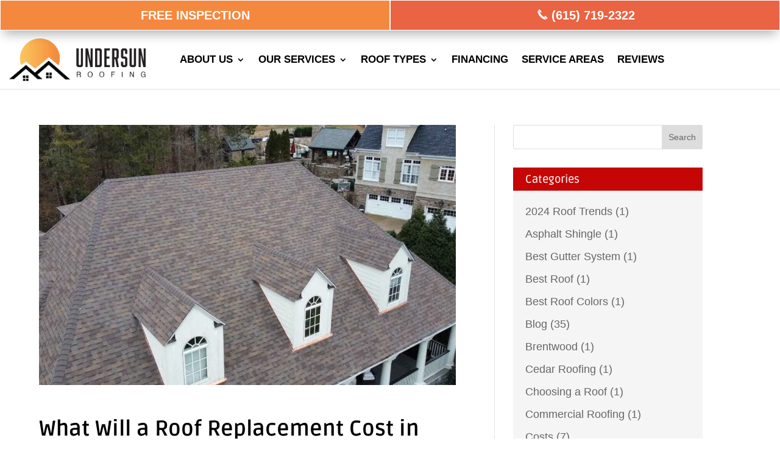

--- FILE ---
content_type: text/css
request_url: https://undersunroofing.com/nitropack_static/ZuRmYBIShpEAebsoXnewDttmbWZWECLo/assets/static/optimized/rev-b4936a6/undersunroofing.com/wp-content/et-cache/taxonomy/category/63/nitro-min-noimport-1d5c045977e180daea9020c2170c13a7.et-divi-dynamic-tb-9921-tb-9922.css
body_size: 8067
content:
.et_pb_row{width:80%;max-width:1080px;margin:auto;position:relative;}body.safari .section_has_divider,body.uiwebview .section_has_divider{-webkit-perspective:2000px;perspective:2000px;}.section_has_divider .et_pb_row{z-index:5;}.et_pb_row_inner{width:100%;position:relative;}.et_pb_row.et_pb_row_empty,.et_pb_row_inner:nth-of-type(n+2).et_pb_row_empty{display:none;}.et_pb_row:after,.et_pb_row_inner:after{content:"";display:block;clear:both;visibility:hidden;line-height:0;height:0;width:0;}.et_pb_row_4col .et-last-child,.et_pb_row_4col .et-last-child-2,.et_pb_row_6col .et-last-child,.et_pb_row_6col .et-last-child-2,.et_pb_row_6col .et-last-child-3{margin-bottom:0;}.et_pb_column{float:left;background-size:cover;background-position:50%;position:relative;z-index:2;min-height:1px;}.et_pb_column--with-menu{z-index:3;}.et_pb_column.et_pb_column_empty{min-height:1px;}.et_pb_row .et_pb_column.et-last-child,.et_pb_row .et_pb_column:last-child,.et_pb_row_inner .et_pb_column.et-last-child,.et_pb_row_inner .et_pb_column:last-child{margin-right:0 !important;}.et_pb_column.et_pb_section_parallax{position:relative;}.et_pb_column,.et_pb_row,.et_pb_row_inner{background-size:cover;background-position:50%;background-repeat:no-repeat;}@media (min-width:981px){.et_pb_row{padding:2% 0;}body.et_pb_pagebuilder_layout.et_pb_show_title .post-password-required .et_pb_row,body:not(.et_pb_pagebuilder_layout) .post-password-required .et_pb_row{padding:0;width:100%;}.et_pb_column_3_4 .et_pb_row_inner{padding:3.735% 0;}.et_pb_column_2_3 .et_pb_row_inner{padding:4.2415% 0;}.et_pb_column_1_2 .et_pb_row_inner,.et_pb_column_3_5 .et_pb_row_inner{padding:5.82% 0;}.et_section_specialty>.et_pb_row{padding:0;}.et_pb_row_inner{width:100%;}.et_pb_column_single{padding:2.855% 0;}.et_pb_column_single .et_pb_module.et-first-child,.et_pb_column_single .et_pb_module:first-child{margin-top:0;}.et_pb_column_single .et_pb_module.et-last-child,.et_pb_column_single .et_pb_module:last-child{margin-bottom:0;}.et_pb_row .et_pb_column.et-last-child,.et_pb_row .et_pb_column:last-child,.et_pb_row_inner .et_pb_column.et-last-child,.et_pb_row_inner .et_pb_column:last-child{margin-right:0 !important;}.et_pb_row.et_pb_equal_columns,.et_pb_row_inner.et_pb_equal_columns,.et_pb_section.et_pb_equal_columns>.et_pb_row{display:-webkit-box;display:-ms-flexbox;display:flex;}.rtl .et_pb_row.et_pb_equal_columns,.rtl .et_pb_row_inner.et_pb_equal_columns,.rtl .et_pb_section.et_pb_equal_columns>.et_pb_row{-webkit-box-orient:horizontal;-webkit-box-direction:reverse;-ms-flex-direction:row-reverse;flex-direction:row-reverse;}.et_pb_row.et_pb_equal_columns>.et_pb_column,.et_pb_section.et_pb_equal_columns>.et_pb_row>.et_pb_column{-webkit-box-ordinal-group:2;-ms-flex-order:1;order:1;}}@media (max-width:980px){.et_pb_row{max-width:1080px;}body.et_pb_pagebuilder_layout.et_pb_show_title .post-password-required .et_pb_row,body:not(.et_pb_pagebuilder_layout) .post-password-required .et_pb_row{padding:0;width:100%;}.et_pb_column .et_pb_row_inner,.et_pb_row{padding:30px 0;}.et_section_specialty>.et_pb_row{padding:0;}.et_pb_column{width:100%;margin-bottom:30px;}.et_pb_bottom_divider .et_pb_row:nth-last-child(2) .et_pb_column:last-child,.et_pb_row .et_pb_column.et-last-child,.et_pb_row .et_pb_column:last-child{margin-bottom:0;}.et_section_specialty .et_pb_row>.et_pb_column{padding-bottom:0;}.et_pb_column.et_pb_column_empty{display:none;}.et_pb_row_1-2_1-4_1-4,.et_pb_row_1-2_1-6_1-6_1-6,.et_pb_row_1-4_1-4,.et_pb_row_1-4_1-4_1-2,.et_pb_row_1-5_1-5_3-5,.et_pb_row_1-6_1-6_1-6,.et_pb_row_1-6_1-6_1-6_1-2,.et_pb_row_1-6_1-6_1-6_1-6,.et_pb_row_3-5_1-5_1-5,.et_pb_row_4col,.et_pb_row_5col,.et_pb_row_6col{display:-webkit-box;display:-ms-flexbox;display:flex;-ms-flex-wrap:wrap;flex-wrap:wrap;}.et_pb_row_1-4_1-4>.et_pb_column.et_pb_column_1_4,.et_pb_row_1-4_1-4_1-2>.et_pb_column.et_pb_column_1_4,.et_pb_row_4col>.et_pb_column.et_pb_column_1_4{width:47.25%;margin-right:5.5%;}.et_pb_row_1-4_1-4>.et_pb_column.et_pb_column_1_4:nth-child(2n),.et_pb_row_1-4_1-4_1-2>.et_pb_column.et_pb_column_1_4:nth-child(2n),.et_pb_row_4col>.et_pb_column.et_pb_column_1_4:nth-child(2n){margin-right:0;}.et_pb_row_1-2_1-4_1-4>.et_pb_column.et_pb_column_1_4{width:47.25%;margin-right:5.5%;}.et_pb_row_1-2_1-4_1-4>.et_pb_column.et_pb_column_1_2,.et_pb_row_1-2_1-4_1-4>.et_pb_column.et_pb_column_1_4:nth-child(odd){margin-right:0;}.et_pb_row_1-2_1-4_1-4 .et_pb_column:nth-last-child(-n+2),.et_pb_row_1-4_1-4 .et_pb_column:nth-last-child(-n+2),.et_pb_row_4col .et_pb_column:nth-last-child(-n+2){margin-bottom:0;}.et_pb_row_1-5_1-5_3-5>.et_pb_column.et_pb_column_1_5,.et_pb_row_5col>.et_pb_column.et_pb_column_1_5{width:47.25%;margin-right:5.5%;}.et_pb_row_1-5_1-5_3-5>.et_pb_column.et_pb_column_1_5:nth-child(2n),.et_pb_row_5col>.et_pb_column.et_pb_column_1_5:nth-child(2n){margin-right:0;}.et_pb_row_3-5_1-5_1-5>.et_pb_column.et_pb_column_1_5{width:47.25%;margin-right:5.5%;}.et_pb_row_3-5_1-5_1-5>.et_pb_column.et_pb_column_1_5:nth-child(odd),.et_pb_row_3-5_1-5_1-5>.et_pb_column.et_pb_column_3_5{margin-right:0;}.et_pb_row_3-5_1-5_1-5 .et_pb_column:nth-last-child(-n+2),.et_pb_row_5col .et_pb_column:last-child{margin-bottom:0;}.et_pb_row_1-6_1-6_1-6_1-2>.et_pb_column.et_pb_column_1_6,.et_pb_row_6col>.et_pb_column.et_pb_column_1_6{width:29.666%;margin-right:5.5%;}.et_pb_row_1-6_1-6_1-6_1-2>.et_pb_column.et_pb_column_1_6:nth-child(3n),.et_pb_row_6col>.et_pb_column.et_pb_column_1_6:nth-child(3n){margin-right:0;}.et_pb_row_1-2_1-6_1-6_1-6>.et_pb_column.et_pb_column_1_6{width:29.666%;margin-right:5.5%;}.et_pb_row_1-2_1-6_1-6_1-6>.et_pb_column.et_pb_column_1_2,.et_pb_row_1-2_1-6_1-6_1-6>.et_pb_column.et_pb_column_1_6:last-child{margin-right:0;}.et_pb_row_1-2_1-2 .et_pb_column.et_pb_column_1_2,.et_pb_row_1-2_1-6_1-6_1-6 .et_pb_column:nth-last-child(-n+3),.et_pb_row_6col .et_pb_column:nth-last-child(-n+3){margin-bottom:0;}.et_pb_row_1-2_1-2 .et_pb_column.et_pb_column_1_2 .et_pb_column.et_pb_column_1_6{width:29.666%;margin-right:5.5%;margin-bottom:0;}.et_pb_row_1-2_1-2 .et_pb_column.et_pb_column_1_2 .et_pb_column.et_pb_column_1_6:last-child{margin-right:0;}.et_pb_row_1-6_1-6_1-6_1-6>.et_pb_column.et_pb_column_1_6{width:47.25%;margin-right:5.5%;}.et_pb_row_1-6_1-6_1-6_1-6>.et_pb_column.et_pb_column_1_6:nth-child(2n){margin-right:0;}.et_pb_row_1-6_1-6_1-6_1-6:nth-last-child(-n+3){margin-bottom:0;}}@media (max-width:479px){.et_pb_row .et_pb_column.et_pb_column_1_4,.et_pb_row .et_pb_column.et_pb_column_1_5,.et_pb_row .et_pb_column.et_pb_column_1_6{width:100%;margin:0 0 30px;}.et_pb_row .et_pb_column.et_pb_column_1_4.et-last-child,.et_pb_row .et_pb_column.et_pb_column_1_4:last-child,.et_pb_row .et_pb_column.et_pb_column_1_5.et-last-child,.et_pb_row .et_pb_column.et_pb_column_1_5:last-child,.et_pb_row .et_pb_column.et_pb_column_1_6.et-last-child,.et_pb_row .et_pb_column.et_pb_column_1_6:last-child{margin-bottom:0;}.et_pb_row_1-2_1-2 .et_pb_column.et_pb_column_1_2 .et_pb_column.et_pb_column_1_6{width:100%;margin:0 0 30px;}.et_pb_row_1-2_1-2 .et_pb_column.et_pb_column_1_2 .et_pb_column.et_pb_column_1_6.et-last-child,.et_pb_row_1-2_1-2 .et_pb_column.et_pb_column_1_2 .et_pb_column.et_pb_column_1_6:last-child{margin-bottom:0;}.et_pb_column{width:100% !important;}}.et_pb_accordion.et_pb_text_align_left .et_pb_toggle_title,.et_pb_accordion.et_pb_text_align_left h5.et_pb_toggle_title,.et_pb_accordion .et_pb_toggle.et_pb_text_align_left .et_pb_toggle_title,.et_pb_accordion .et_pb_toggle.et_pb_text_align_left h5.et_pb_toggle_title{cursor:pointer;position:relative;padding:0 50px 0 0;}.et_pb_accordion .et_pb_toggle_title:before{right:0;left:auto;}.et_pb_accordion .et_pb_toggle{margin-bottom:10px;position:relative;}.et_pb_accordion .et_pb_toggle:last-child{margin-bottom:0;}.et_pb_accordion .et_pb_toggle_open .et_pb_toggle_title:before{display:none;}@media (max-width:980px){.et_pb_accordion.et_pb_text_align_left-tablet .et_pb_toggle_title,.et_pb_accordion.et_pb_text_align_left-tablet h5.et_pb_toggle_title,.et_pb_accordion .et_pb_toggle.et_pb_text_align_left-tablet .et_pb_toggle_title,.et_pb_accordion .et_pb_toggle.et_pb_text_align_left-tablet h5.et_pb_toggle_title{cursor:pointer;position:relative;padding:0 50px 0 0;}}@media (max-width:767px){.et_pb_accordion.et_pb_text_align_left-phone .et_pb_toggle_title,.et_pb_accordion.et_pb_text_align_left-phone h5.et_pb_toggle_title,.et_pb_accordion .et_pb_toggle.et_pb_text_align_left-phone .et_pb_toggle_title,.et_pb_accordion .et_pb_toggle.et_pb_text_align_left-phone h5.et_pb_toggle_title{cursor:pointer;position:relative;padding:0 50px 0 0;}}.et_pb_toggle_content,.et_pb_toggle_title{word-wrap:break-word;}.et_pb_toggle{border:1px solid #d9d9d9;}.et_pb_toggle_close{background-color:#f4f4f4;padding:20px;}.et_pb_toggle_close .et_pb_toggle_content{display:none;}.et_pb_toggle_open{padding:20px;background-color:#fff;z-index:1;}.et_pb_toggle.et_pb_text_align_left .et_pb_toggle_title,.et_pb_toggle.et_pb_text_align_left h5.et_pb_toggle_title,.et_pb_toggle .et_pb_toggle_title,.et_pb_toggle h5.et_pb_toggle_title{cursor:pointer;position:relative;padding:0 50px 0 0;}.et_pb_toggle_close .et_pb_toggle_title,.et_pb_toggle_close h5.et_pb_toggle_title{color:#666;}.et_pb_toggle_open .et_pb_toggle_title,.et_pb_toggle_open h5.et_pb_toggle_title{color:#333;}.et_pb_toggle_title:before{content:"î";position:absolute;right:0;font-size:16px;color:#ccc;top:50%;margin-top:-.5em;}.et_pb_toggle .et_pb_toggle_title:before{right:0;left:auto;}.et_pb_toggle_open .et_pb_toggle_title:before{content:"î";}.et_pb_toggle_content{padding-top:20px;position:relative;}.et_pb_toggle_content:empty{display:none !important;}.et_pb_toggle_content p:last-of-type{padding-bottom:0;}@media (max-width:980px){.et_pb_toggle.et_pb_text_align_left-tablet .et_pb_toggle_title,.et_pb_toggle.et_pb_text_align_left-tablet h5.et_pb_toggle_title{cursor:pointer;position:relative;padding:0 50px 0 0;}}@media (max-width:767px){.et_pb_toggle.et_pb_text_align_left-phone .et_pb_toggle_title,.et_pb_toggle.et_pb_text_align_left-phone h5.et_pb_toggle_title{cursor:pointer;position:relative;padding:0 50px 0 0;}}.et_pb_blog_grid{position:relative;}.et_pb_blog_grid.et_pb_text_align_left{text-align:left;}.et_pb_blog_grid.et_pb_text_align_center{text-align:center;}.et_pb_blog_grid.et_pb_text_align_right{text-align:right;}.et_pb_blog_grid.et_pb_text_align_justified{text-align:justify;}.et_pb_blog_grid .column{float:left;max-width:100%;}.et_pb_blog_grid .et_pb_post{border:1px solid #d8d8d8;padding:19px;background-color:#fff;word-wrap:break-word;}.et_pb_blog_grid .et_pb_image_container{position:relative;}.et_pb_blog_grid .et_audio_content,.et_pb_blog_grid .et_main_video_container,.et_pb_blog_grid .et_pb_post .et_pb_slider{margin:-20px -20px 29px;overflow:visible;}.et_pb_blog_grid .et_pb_image_container img{min-width:100%;max-width:100%;height:auto;}.et_pb_blog_grid .et_pb_no_thumb .entry-title,.et_pb_blog_grid .et_pb_no_thumb h2{margin-top:0;}.et_pb_blog_grid .et_audio_content{margin-bottom:0;}.et_pb_blog_grid h2{font-size:18px;}.et_pb_blog_grid .et_pb_salvattore_content[data-columns]:before{display:none;opacity:0;line-height:0;}.et_pb_blog_grid .et_pb_salvattore_content[data-columns] .et_pb_post{opacity:0;}.et_pb_blog_grid .et_pb_salvattore_content[data-columns] .column .et_pb_post{opacity:1;}.et_pb_blog_grid .et_main_video_overlay:hover:before{background:rgba(0,0,0,.6);}.et_pb_blog_grid .et_audio_content h2{margin-bottom:9px;margin-top:0;}.et_pb_blog_grid_wrapper .et_pb_blog_grid .et_quote_content{padding:35px 30px 32px;}.et_pb_blog_grid_wrapper .et_pb_blog_grid .et_audio_content,.et_pb_blog_grid_wrapper .et_pb_blog_grid .et_link_content{padding:35px 20px;}.et_pb_blog_grid_wrapper .et_pb_blog_grid .et_audio_content h2,.et_pb_blog_grid_wrapper .et_pb_blog_grid .et_link_content h2,.et_pb_blog_grid_wrapper .et_pb_blog_grid .et_quote_content blockquote p{font-size:18px;line-height:26px;}.et_pb_blog_grid_wrapper .et_pb_blog_grid .et_link_content a.et_link_main_url,.et_pb_blog_grid_wrapper .et_pb_blog_grid .et_quote_content blockquote cite{font-size:14px;}.et_pb_blog_grid .et_link_content,.et_pb_blog_grid .et_quote_content{margin:-20px -20px 19px;}.et_pb_posts.et_pb_module article .et_pb_row{width:100%;}.et_pb_posts.et_pb_module article .et_pb_with_background .et_pb_row{width:80%;}.et_pb_post .entry-featured-image-url{border:0 solid #333;}@media (min-width:981px){.et_pb_column_4_4 .et_pb_blog_grid .et_pb_salvattore_content[data-columns]:before{content:"3 .column.size-1of3";}.et_pb_column_2_3 .et_pb_blog_grid .et_pb_salvattore_content[data-columns]:before,.et_pb_column_3_4 .et_pb_blog_grid .et_pb_salvattore_content[data-columns]:before{content:"2 .column.size-1of2";}.et_pb_column_1_2 .et_pb_blog_grid .et_pb_salvattore_content[data-columns]:before,.et_pb_column_1_3 .et_pb_blog_grid .et_pb_salvattore_content[data-columns]:before,.et_pb_column_1_4 .et_pb_blog_grid .et_pb_salvattore_content[data-columns]:before,.et_pb_column_1_5 .et_pb_blog_grid .et_pb_salvattore_content[data-columns]:before,.et_pb_column_1_6 .et_pb_blog_grid .et_pb_salvattore_content[data-columns]:before,.et_pb_column_2_5 .et_pb_blog_grid .et_pb_salvattore_content[data-columns]:before,.et_pb_column_3_4 .et_pb_column_3_8 .et_pb_blog_grid .et_pb_salvattore_content[data-columns]:before,.et_pb_column_3_5 .et_pb_blog_grid .et_pb_salvattore_content[data-columns]:before{content:"1 .column.size-1of1";}}@media (min-width:981px) and (max-width:1100px){.et_pb_blog_grid .et_quote_content{padding:35px 25px 32px;}.et_pb_blog_grid .et_pb_post .et_pb_slide{min-height:155px;}}@media (max-width:980px){.et_pb_blog_grid .et_audio_container .mejs-container .mejs-controls .mejs-time span{font-size:18px;}.et_pb_blog_grid.et_pb_text_align_left-tablet{text-align:left;}.et_pb_blog_grid.et_pb_text_align_center-tablet{text-align:center;}.et_pb_blog_grid.et_pb_text_align_right-tablet{text-align:right;}.et_pb_blog_grid.et_pb_text_align_justified-tablet{text-align:justify;}.et_pb_column .et_pb_blog_grid .column.size-1of2{margin:0 5.5% 7.5% 0;width:47.25%;clear:none;float:left;}.et_pb_column .et_pb_blog_grid .column.size-1of2:nth-child(2n){margin-right:0;}.et_pb_column .et_pb_blog_grid .column.size-1of2:nth-child(odd){clear:both;}.et_pb_column .et_pb_blog_grid .column.size-1of2 .et_pb_post{margin-bottom:16.21%;}.et_pb_column .et_pb_blog_grid .column.size-1of1,.et_pb_column .et_pb_blog_grid .column.size-1of2{margin-bottom:0;}.et_pb_column .et_pb_blog_grid .column.size-1of1 .et_pb_post:last-child,.et_pb_column .et_pb_blog_grid .column.size-1of2 .et_pb_post:last-child{margin-bottom:30px;}.et_pb_row_1-2_1-4_1-4>.et_pb_column.et_pb_column_1_4 .et_pb_blog_grid .column.size-1of1,.et_pb_row_1-2_1-4_1-4>.et_pb_column.et_pb_column_1_4 .et_pb_blog_grid .column.size-1of2,.et_pb_row_1-2_1-6_1-6_1-6>.et_pb_column.et_pb_column_1_6 .et_pb_blog_grid .column.size-1of1,.et_pb_row_1-2_1-6_1-6_1-6>.et_pb_column.et_pb_column_1_6 .et_pb_blog_grid .column.size-1of2,.et_pb_row_1-4_1-4>.et_pb_column.et_pb_column_1_4 .et_pb_blog_grid .column.size-1of1,.et_pb_row_1-4_1-4>.et_pb_column.et_pb_column_1_4 .et_pb_blog_grid .column.size-1of2,.et_pb_row_1-4_1-4_1-2>.et_pb_column.et_pb_column_1_4 .et_pb_blog_grid .column.size-1of1,.et_pb_row_1-4_1-4_1-2>.et_pb_column.et_pb_column_1_4 .et_pb_blog_grid .column.size-1of2,.et_pb_row_1-5_1-5_3-5>.et_pb_column.et_pb_column_1_5 .et_pb_blog_grid .column.size-1of1,.et_pb_row_1-5_1-5_3-5>.et_pb_column.et_pb_column_1_5 .et_pb_blog_grid .column.size-1of2,.et_pb_row_1-6_1-6_1-6>.et_pb_column.et_pb_column_1_6 .et_pb_blog_grid .column.size-1of1,.et_pb_row_1-6_1-6_1-6>.et_pb_column.et_pb_column_1_6 .et_pb_blog_grid .column.size-1of2,.et_pb_row_1-6_1-6_1-6_1-2>.et_pb_column.et_pb_column_1_6 .et_pb_blog_grid .column.size-1of1,.et_pb_row_1-6_1-6_1-6_1-2>.et_pb_column.et_pb_column_1_6 .et_pb_blog_grid .column.size-1of2,.et_pb_row_1-6_1-6_1-6_1-6>.et_pb_column.et_pb_column_1_6 .et_pb_blog_grid .column.size-1of1,.et_pb_row_1-6_1-6_1-6_1-6>.et_pb_column.et_pb_column_1_6 .et_pb_blog_grid .column.size-1of2,.et_pb_row_3-5_1-5_1-5>.et_pb_column.et_pb_column_1_5 .et_pb_blog_grid .column.size-1of1,.et_pb_row_3-5_1-5_1-5>.et_pb_column.et_pb_column_1_5 .et_pb_blog_grid .column.size-1of2,.et_pb_row_4col>.et_pb_column.et_pb_column_1_4 .et_pb_blog_grid .column.size-1of1,.et_pb_row_4col>.et_pb_column.et_pb_column_1_4 .et_pb_blog_grid .column.size-1of2,.et_pb_row_5col>.et_pb_column.et_pb_column_1_5 .et_pb_blog_grid .column.size-1of1,.et_pb_row_5col>.et_pb_column.et_pb_column_1_5 .et_pb_blog_grid .column.size-1of2,.et_pb_row_6col>.et_pb_column.et_pb_column_1_6 .et_pb_blog_grid .column.size-1of1,.et_pb_row_6col>.et_pb_column.et_pb_column_1_6 .et_pb_blog_grid .column.size-1of2{margin:0 0 11.5%;width:100%;}}@media (min-width:768px) and (max-width:980px){.et_pb_blog_grid .et_quote_content{padding:35px 30px !important;}.et_pb_blog_grid .et_quote_content blockquote p{font-size:20px !important;line-height:26px !important;}.et_pb_blog_grid .et_quote_content blockquote cite{font-size:14px !important;}.et_pb_blog_grid .et_link_content h2{font-size:20px !important;line-height:26px !important;}.et_pb_blog_grid .et_link_content a.et_link_main_url{font-size:14px !important;}.et_pb_blog_grid>.et_pb_gallery_post_type>.et_pb_slides>.et_pb_post .et_pb_slide{min-height:182px !important;}.et_pb_blog_grid .et_audio_content h2{font-size:20px !important;line-height:26px !important;}.et_pb_column .et_pb_blog_grid .et_pb_salvattore_content[data-columns]:before{content:"2 .column.size-1of2";}}@media (max-width:767px){.et_pb_blog_grid.et_pb_text_align_left-phone{text-align:left;}.et_pb_blog_grid.et_pb_text_align_center-phone{text-align:center;}.et_pb_blog_grid.et_pb_text_align_right-phone{text-align:right;}.et_pb_blog_grid.et_pb_text_align_justified-phone{text-align:justify;}.et_pb_column .et_pb_blog_grid .column.size-1of1 .et_pb_post{margin-right:0;margin-bottom:9.5%;width:100%;}.et_pb_blog_grid .column{float:none;}.et_pb_column .et_pb_blog_grid .et_pb_salvattore_content[data-columns]:before{content:"1 .column.size-1of1";}.et_pb_blog_grid .et_quote_content{padding:35px 30px !important;}.et_pb_blog_grid .et_quote_content blockquote p{font-size:20px !important;line-height:26px !important;}.et_pb_blog_grid .et_quote_content blockquote cite{font-size:14px !important;}.et_pb_blog_grid .et_pb_post>.et_pb_gallery_post_type>.et_pb_slides>.et_pb_slide{min-height:222px !important;}}@media (max-width:479px){.et_pb_column .et_pb_blog_grid .column.size-1of1 .et_pb_post{margin-right:0;margin-bottom:11.5%;width:100%;}.et_pb_blog_grid h2{font-size:16px;padding-bottom:0;}.et_pb_blog_grid .et_audio_content,.et_pb_blog_grid .et_main_video_container,.et_pb_blog_grid .et_pb_post .et_pb_slider,.et_pb_blog_grid .et_pb_post.format-link>*,.et_pb_blog_grid .et_pb_post.format-quote>*,.et_pb_blog_grid .et_pb_post>.et_pb_image_container,.et_pb_blog_grid .et_pb_post>.post-meta,.et_pb_blog_grid .et_pb_post>h2{display:block;}.et_pb_blog_grid .et_pb_post .post-meta{display:block !important;padding:0;}.et_pb_blog_grid .et_link_content,.et_pb_blog_grid .et_quote_content{padding:35px 20px !important;}.et_pb_blog_grid>.et_pb_gallery_post_type>.et_pb_slides>.et_pb_post .et_pb_slide{min-height:156px !important;}}.et_ie9 .et_pb_blog_grid .et_pb_salvattore_content[data-columns] .et_pb_post{opacity:1;}.et_pb_post{margin-bottom:60px;word-wrap:break-word;}.et_pb_fullwidth_post_content.et_pb_with_border img,.et_pb_post_content.et_pb_with_border img,.et_pb_with_border .et_pb_post .et_pb_slides,.et_pb_with_border .et_pb_post img:not(.woocommerce-placeholder),.et_pb_with_border.et_pb_posts .et_pb_post,.et_pb_with_border.et_pb_posts_nav span.nav-next a,.et_pb_with_border.et_pb_posts_nav span.nav-previous a{border:0 solid #333;}.et_pb_post .entry-content{padding-top:30px;}.et_pb_post .entry-featured-image-url{display:block;position:relative;margin-bottom:30px;}.et_pb_post .entry-title a,.et_pb_post h2 a{text-decoration:none;}.et_pb_post .post-meta{font-size:14px;margin-bottom:6px;}.et_pb_post .more,.et_pb_post .post-meta a{text-decoration:none;}.et_pb_post .more{color:#82c0c7;}.et_pb_posts a.more-link{clear:both;display:block;}.et_pb_posts .et_pb_post{position:relative;}.et_pb_has_overlay.et_pb_post .et_pb_image_container a{display:block;position:relative;overflow:hidden;}.et_pb_image_container img,.et_pb_post a img{vertical-align:bottom;max-width:100%;}@media (min-width:981px) and (max-width:1100px){.et_pb_post{margin-bottom:42px;}}@media (max-width:980px){.et_pb_post{margin-bottom:42px;}.et_pb_bg_layout_light_tablet .et_pb_post .post-meta,.et_pb_bg_layout_light_tablet .et_pb_post .post-meta a,.et_pb_bg_layout_light_tablet .et_pb_post p{color:#666;}.et_pb_bg_layout_dark_tablet .et_pb_post .post-meta,.et_pb_bg_layout_dark_tablet .et_pb_post .post-meta a,.et_pb_bg_layout_dark_tablet .et_pb_post p{color:inherit;}.et_pb_bg_layout_dark_tablet .comment_postinfo a,.et_pb_bg_layout_dark_tablet .comment_postinfo span{color:#fff;}}@media (max-width:767px){.et_pb_post{margin-bottom:42px;}.et_pb_post>h2{font-size:18px;}.et_pb_bg_layout_light_phone .et_pb_post .post-meta,.et_pb_bg_layout_light_phone .et_pb_post .post-meta a,.et_pb_bg_layout_light_phone .et_pb_post p{color:#666;}.et_pb_bg_layout_dark_phone .et_pb_post .post-meta,.et_pb_bg_layout_dark_phone .et_pb_post .post-meta a,.et_pb_bg_layout_dark_phone .et_pb_post p{color:inherit;}.et_pb_bg_layout_dark_phone .comment_postinfo a,.et_pb_bg_layout_dark_phone .comment_postinfo span{color:#fff;}}@media (max-width:479px){.et_pb_post{margin-bottom:42px;}.et_pb_post h2{font-size:16px;padding-bottom:0;}.et_pb_post .post-meta{color:#666;font-size:14px;}}.et_audio_content,.et_link_content,.et_quote_content{background-color:#2ea3f2;}.et_pb_post .et-pb-controllers a{margin-bottom:10px;}.format-gallery .et-pb-controllers{bottom:0;}.et_pb_blog_grid .et_audio_content{margin-bottom:19px;}.et_pb_row .et_pb_blog_grid .et_pb_post .et_pb_slide{min-height:180px;}.et_audio_content .wp-block-audio{margin:0;padding:0;}.et_audio_content h2{line-height:44px;}.et_pb_column_1_2 .et_audio_content h2,.et_pb_column_1_3 .et_audio_content h2,.et_pb_column_1_4 .et_audio_content h2,.et_pb_column_1_5 .et_audio_content h2,.et_pb_column_1_6 .et_audio_content h2,.et_pb_column_2_5 .et_audio_content h2,.et_pb_column_3_5 .et_audio_content h2,.et_pb_column_3_8 .et_audio_content h2{margin-bottom:9px;margin-top:0;}.et_pb_column_1_2 .et_audio_content,.et_pb_column_3_5 .et_audio_content{padding:35px 40px;}.et_pb_column_1_2 .et_audio_content h2,.et_pb_column_3_5 .et_audio_content h2{line-height:32px;}.et_pb_column_1_3 .et_audio_content,.et_pb_column_1_4 .et_audio_content,.et_pb_column_1_5 .et_audio_content,.et_pb_column_1_6 .et_audio_content,.et_pb_column_2_5 .et_audio_content,.et_pb_column_3_8 .et_audio_content{padding:35px 20px;}.et_pb_column_1_3 .et_audio_content h2,.et_pb_column_1_4 .et_audio_content h2,.et_pb_column_1_5 .et_audio_content h2,.et_pb_column_1_6 .et_audio_content h2,.et_pb_column_2_5 .et_audio_content h2,.et_pb_column_3_8 .et_audio_content h2{font-size:18px;line-height:26px;}article.et_pb_has_overlay .et_pb_blog_image_container{position:relative;}.et_pb_post>.et_main_video_container{position:relative;margin-bottom:30px;}.et_pb_post .et_pb_video_overlay .et_pb_video_play{color:#fff;}.et_pb_post .et_pb_video_overlay_hover:hover{background:rgba(0,0,0,.6);}.et_audio_content,.et_link_content,.et_quote_content{text-align:center;word-wrap:break-word;position:relative;padding:50px 60px;}.et_audio_content h2,.et_link_content a.et_link_main_url,.et_link_content h2,.et_quote_content blockquote cite,.et_quote_content blockquote p{color:#fff !important;}.et_quote_main_link{position:absolute;text-indent:-9999px;width:100%;height:100%;display:block;top:0;left:0;}.et_quote_content blockquote{padding:0;margin:0;border:none;}.et_audio_content h2,.et_link_content h2,.et_quote_content blockquote p{margin-top:0;}.et_audio_content h2{margin-bottom:20px;}.et_audio_content h2,.et_link_content h2,.et_quote_content blockquote p{line-height:44px;}.et_link_content a.et_link_main_url,.et_quote_content blockquote cite{font-size:18px;font-weight:200;}.et_quote_content blockquote cite{font-style:normal;}.et_pb_column_2_3 .et_quote_content{padding:50px 42px 45px;}.et_pb_column_2_3 .et_audio_content,.et_pb_column_2_3 .et_link_content{padding:40px 40px 45px;}.et_pb_column_1_2 .et_audio_content,.et_pb_column_1_2 .et_link_content,.et_pb_column_1_2 .et_quote_content,.et_pb_column_3_5 .et_audio_content,.et_pb_column_3_5 .et_link_content,.et_pb_column_3_5 .et_quote_content{padding:35px 40px;}.et_pb_column_1_2 .et_quote_content blockquote p,.et_pb_column_3_5 .et_quote_content blockquote p{font-size:26px;line-height:32px;}.et_pb_column_1_2 .et_audio_content h2,.et_pb_column_1_2 .et_link_content h2,.et_pb_column_3_5 .et_audio_content h2,.et_pb_column_3_5 .et_link_content h2{line-height:32px;}.et_pb_column_1_2 .et_link_content a.et_link_main_url,.et_pb_column_1_2 .et_quote_content blockquote cite,.et_pb_column_3_5 .et_link_content a.et_link_main_url,.et_pb_column_3_5 .et_quote_content blockquote cite{font-size:14px;}.et_pb_column_1_3 .et_quote_content,.et_pb_column_1_4 .et_quote_content,.et_pb_column_1_5 .et_quote_content,.et_pb_column_1_6 .et_quote_content,.et_pb_column_2_5 .et_quote_content,.et_pb_column_3_8 .et_quote_content{padding:35px 30px 32px;}.et_pb_column_1_3 .et_audio_content,.et_pb_column_1_3 .et_link_content,.et_pb_column_1_4 .et_audio_content,.et_pb_column_1_4 .et_link_content,.et_pb_column_1_5 .et_audio_content,.et_pb_column_1_5 .et_link_content,.et_pb_column_1_6 .et_audio_content,.et_pb_column_1_6 .et_link_content,.et_pb_column_2_5 .et_audio_content,.et_pb_column_2_5 .et_link_content,.et_pb_column_3_8 .et_audio_content,.et_pb_column_3_8 .et_link_content{padding:35px 20px;}.et_pb_column_1_3 .et_audio_content h2,.et_pb_column_1_3 .et_link_content h2,.et_pb_column_1_3 .et_quote_content blockquote p,.et_pb_column_1_4 .et_audio_content h2,.et_pb_column_1_4 .et_link_content h2,.et_pb_column_1_4 .et_quote_content blockquote p,.et_pb_column_1_5 .et_audio_content h2,.et_pb_column_1_5 .et_link_content h2,.et_pb_column_1_5 .et_quote_content blockquote p,.et_pb_column_1_6 .et_audio_content h2,.et_pb_column_1_6 .et_link_content h2,.et_pb_column_1_6 .et_quote_content blockquote p,.et_pb_column_2_5 .et_audio_content h2,.et_pb_column_2_5 .et_link_content h2,.et_pb_column_2_5 .et_quote_content blockquote p,.et_pb_column_3_8 .et_audio_content h2,.et_pb_column_3_8 .et_link_content h2,.et_pb_column_3_8 .et_quote_content blockquote p{font-size:18px;line-height:26px;}.et_pb_column_1_3 .et_link_content a.et_link_main_url,.et_pb_column_1_3 .et_quote_content blockquote cite,.et_pb_column_1_4 .et_link_content a.et_link_main_url,.et_pb_column_1_4 .et_quote_content blockquote cite,.et_pb_column_1_5 .et_link_content a.et_link_main_url,.et_pb_column_1_5 .et_quote_content blockquote cite,.et_pb_column_1_6 .et_link_content a.et_link_main_url,.et_pb_column_1_6 .et_quote_content blockquote cite,.et_pb_column_2_5 .et_link_content a.et_link_main_url,.et_pb_column_2_5 .et_quote_content blockquote cite,.et_pb_column_3_8 .et_link_content a.et_link_main_url,.et_pb_column_3_8 .et_quote_content blockquote cite{font-size:14px;}.et_pb_post .et_pb_gallery_post_type .et_pb_slide{min-height:500px;background-size:cover !important;background-position:top;}.format-gallery .et_pb_slider.gallery-not-found .et_pb_slide{-webkit-box-shadow:inset 0 0 10px rgba(0,0,0,.1);box-shadow:inset 0 0 10px rgba(0,0,0,.1);}.format-gallery .et_pb_slider:hover .et-pb-arrow-prev{left:0;}.format-gallery .et_pb_slider:hover .et-pb-arrow-next{right:0;}.et_pb_post>.et_pb_slider{margin-bottom:30px;}.et_pb_column_3_4 .et_pb_post .et_pb_slide{min-height:442px;}.et_pb_column_2_3 .et_pb_post .et_pb_slide{min-height:390px;}.et_pb_column_1_2 .et_pb_post .et_pb_slide,.et_pb_column_3_5 .et_pb_post .et_pb_slide{min-height:284px;}.et_pb_column_1_3 .et_pb_post .et_pb_slide,.et_pb_column_2_5 .et_pb_post .et_pb_slide,.et_pb_column_3_8 .et_pb_post .et_pb_slide{min-height:180px;}.et_pb_column_1_4 .et_pb_post .et_pb_slide,.et_pb_column_1_5 .et_pb_post .et_pb_slide,.et_pb_column_1_6 .et_pb_post .et_pb_slide{min-height:125px;}.et_pb_portfolio.et_pb_section_parallax .pagination,.et_pb_portfolio.et_pb_section_video .pagination,.et_pb_portfolio_grid.et_pb_section_parallax .pagination,.et_pb_portfolio_grid.et_pb_section_video .pagination{position:relative;}.et_pb_bg_layout_light .et_pb_post .post-meta,.et_pb_bg_layout_light .et_pb_post .post-meta a,.et_pb_bg_layout_light .et_pb_post p{color:#666;}.et_pb_bg_layout_dark .et_pb_post .post-meta,.et_pb_bg_layout_dark .et_pb_post .post-meta a,.et_pb_bg_layout_dark .et_pb_post p{color:inherit;}.et_pb_text_color_dark .et_audio_content h2,.et_pb_text_color_dark .et_link_content a.et_link_main_url,.et_pb_text_color_dark .et_link_content h2,.et_pb_text_color_dark .et_quote_content blockquote cite,.et_pb_text_color_dark .et_quote_content blockquote p{color:#666 !important;}.et_pb_text_color_dark.et_audio_content h2,.et_pb_text_color_dark.et_link_content a.et_link_main_url,.et_pb_text_color_dark.et_link_content h2,.et_pb_text_color_dark.et_quote_content blockquote cite,.et_pb_text_color_dark.et_quote_content blockquote p{color:#bbb !important;}.et_pb_text_color_dark.et_audio_content,.et_pb_text_color_dark.et_link_content,.et_pb_text_color_dark.et_quote_content{background-color:#e8e8e8;}@media (min-width:981px) and (max-width:1100px){.et_quote_content{padding:50px 70px 45px;}.et_pb_column_2_3 .et_quote_content{padding:50px 50px 45px;}.et_pb_column_1_2 .et_quote_content,.et_pb_column_3_5 .et_quote_content{padding:35px 47px 30px;}.et_pb_column_1_3 .et_quote_content,.et_pb_column_1_4 .et_quote_content,.et_pb_column_1_5 .et_quote_content,.et_pb_column_1_6 .et_quote_content,.et_pb_column_2_5 .et_quote_content,.et_pb_column_3_8 .et_quote_content{padding:35px 25px 32px;}.et_pb_column_4_4 .et_pb_post .et_pb_slide{min-height:534px;}.et_pb_column_3_4 .et_pb_post .et_pb_slide{min-height:392px;}.et_pb_column_2_3 .et_pb_post .et_pb_slide{min-height:345px;}.et_pb_column_1_2 .et_pb_post .et_pb_slide,.et_pb_column_3_5 .et_pb_post .et_pb_slide{min-height:250px;}.et_pb_column_1_3 .et_pb_post .et_pb_slide,.et_pb_column_2_5 .et_pb_post .et_pb_slide,.et_pb_column_3_8 .et_pb_post .et_pb_slide{min-height:155px;}.et_pb_column_1_4 .et_pb_post .et_pb_slide,.et_pb_column_1_5 .et_pb_post .et_pb_slide,.et_pb_column_1_6 .et_pb_post .et_pb_slide{min-height:108px;}}@media (max-width:980px){.et_pb_bg_layout_dark_tablet .et_audio_content h2{color:#fff !important;}.et_pb_text_color_dark_tablet.et_audio_content h2{color:#bbb !important;}.et_pb_text_color_dark_tablet.et_audio_content{background-color:#e8e8e8;}.et_pb_bg_layout_dark_tablet .et_audio_content h2,.et_pb_bg_layout_dark_tablet .et_link_content a.et_link_main_url,.et_pb_bg_layout_dark_tablet .et_link_content h2,.et_pb_bg_layout_dark_tablet .et_quote_content blockquote cite,.et_pb_bg_layout_dark_tablet .et_quote_content blockquote p{color:#fff !important;}.et_pb_text_color_dark_tablet .et_audio_content h2,.et_pb_text_color_dark_tablet .et_link_content a.et_link_main_url,.et_pb_text_color_dark_tablet .et_link_content h2,.et_pb_text_color_dark_tablet .et_quote_content blockquote cite,.et_pb_text_color_dark_tablet .et_quote_content blockquote p{color:#666 !important;}.et_pb_text_color_dark_tablet.et_audio_content h2,.et_pb_text_color_dark_tablet.et_link_content a.et_link_main_url,.et_pb_text_color_dark_tablet.et_link_content h2,.et_pb_text_color_dark_tablet.et_quote_content blockquote cite,.et_pb_text_color_dark_tablet.et_quote_content blockquote p{color:#bbb !important;}.et_pb_text_color_dark_tablet.et_audio_content,.et_pb_text_color_dark_tablet.et_link_content,.et_pb_text_color_dark_tablet.et_quote_content{background-color:#e8e8e8;}}@media (min-width:768px) and (max-width:980px){.et_audio_content h2{font-size:26px !important;line-height:44px !important;margin-bottom:24px !important;}.et_pb_post>.et_pb_gallery_post_type>.et_pb_slides>.et_pb_slide{min-height:384px !important;}.et_quote_content{padding:50px 43px 45px !important;}.et_quote_content blockquote p{font-size:26px !important;line-height:44px !important;}.et_quote_content blockquote cite{font-size:18px !important;}.et_link_content{padding:40px 40px 45px;}.et_link_content h2{font-size:26px !important;line-height:44px !important;}.et_link_content a.et_link_main_url{font-size:18px !important;}}@media (max-width:767px){.et_audio_content h2,.et_link_content h2,.et_quote_content,.et_quote_content blockquote p{font-size:20px !important;line-height:26px !important;}.et_audio_content,.et_link_content{padding:35px 20px !important;}.et_audio_content h2{margin-bottom:9px !important;}.et_pb_bg_layout_dark_phone .et_audio_content h2{color:#fff !important;}.et_pb_text_color_dark_phone.et_audio_content{background-color:#e8e8e8;}.et_link_content a.et_link_main_url,.et_quote_content blockquote cite{font-size:14px !important;}.format-gallery .et-pb-controllers{height:auto;}.et_pb_post>.et_pb_gallery_post_type>.et_pb_slides>.et_pb_slide{min-height:222px !important;}.et_pb_bg_layout_dark_phone .et_audio_content h2,.et_pb_bg_layout_dark_phone .et_link_content a.et_link_main_url,.et_pb_bg_layout_dark_phone .et_link_content h2,.et_pb_bg_layout_dark_phone .et_quote_content blockquote cite,.et_pb_bg_layout_dark_phone .et_quote_content blockquote p{color:#fff !important;}.et_pb_text_color_dark_phone .et_audio_content h2,.et_pb_text_color_dark_phone .et_link_content a.et_link_main_url,.et_pb_text_color_dark_phone .et_link_content h2,.et_pb_text_color_dark_phone .et_quote_content blockquote cite,.et_pb_text_color_dark_phone .et_quote_content blockquote p{color:#666 !important;}.et_pb_text_color_dark_phone.et_audio_content h2,.et_pb_text_color_dark_phone.et_link_content a.et_link_main_url,.et_pb_text_color_dark_phone.et_link_content h2,.et_pb_text_color_dark_phone.et_quote_content blockquote cite,.et_pb_text_color_dark_phone.et_quote_content blockquote p{color:#bbb !important;}.et_pb_text_color_dark_phone.et_audio_content,.et_pb_text_color_dark_phone.et_link_content,.et_pb_text_color_dark_phone.et_quote_content{background-color:#e8e8e8;}}@media (max-width:479px){.et_pb_column_1_2 .et_pb_carousel_item .et_pb_video_play,.et_pb_column_1_3 .et_pb_carousel_item .et_pb_video_play,.et_pb_column_2_3 .et_pb_carousel_item .et_pb_video_play,.et_pb_column_2_5 .et_pb_carousel_item .et_pb_video_play,.et_pb_column_3_5 .et_pb_carousel_item .et_pb_video_play,.et_pb_column_3_8 .et_pb_carousel_item .et_pb_video_play{font-size:1.5rem;line-height:1.5rem;margin-left:-.75rem;margin-top:-.75rem;}.et_audio_content,.et_quote_content{padding:35px 20px !important;}.et_pb_post>.et_pb_gallery_post_type>.et_pb_slides>.et_pb_slide{min-height:156px !important;}}.et_full_width_page .et_gallery_item{float:left;width:20.875%;margin:0 5.5% 5.5% 0;}.et_full_width_page .et_gallery_item:nth-child(3n){margin-right:5.5%;}.et_full_width_page .et_gallery_item:nth-child(3n+1){clear:none;}.et_full_width_page .et_gallery_item:nth-child(4n){margin-right:0;}.et_full_width_page .et_gallery_item:nth-child(4n+1){clear:both;}.et_overlay{z-index:-1;position:absolute;top:0;left:0;display:block;width:100%;height:100%;background:hsla(0,0%,100%,.9);opacity:0;pointer-events:none;-webkit-transition:all .3s;transition:all .3s;border:1px solid #e5e5e5;-webkit-box-sizing:border-box;box-sizing:border-box;-webkit-backface-visibility:hidden;backface-visibility:hidden;-webkit-font-smoothing:antialiased;}.et_overlay:before{color:#2ea3f2;content:"î";position:absolute;top:50%;left:50%;-webkit-transform:translate(-50%,-50%);transform:translate(-50%,-50%);font-size:32px;-webkit-transition:all .4s;transition:all .4s;}.et_portfolio_image,.et_shop_image{position:relative;display:block;}.et_pb_has_overlay:not(.et_pb_image):hover .et_overlay,.et_portfolio_image:hover .et_overlay,.et_shop_image:hover .et_overlay{z-index:3;opacity:1;}#ie7 .et_overlay,#ie8 .et_overlay{display:none;}.et_pb_module.et_pb_has_overlay{position:relative;}.et_pb_module.et_pb_has_overlay .et_overlay,article.et_pb_has_overlay{border:none;}.et_pb_blog_grid .et_audio_container .mejs-container .mejs-controls .mejs-time span{font-size:14px;}.et_audio_container .mejs-container{width:auto !important;min-width:unset !important;height:auto !important;}.et_audio_container .mejs-container,.et_audio_container .mejs-container .mejs-controls,.et_audio_container .mejs-embed,.et_audio_container .mejs-embed body{background:none;height:auto;}.et_audio_container .mejs-controls .mejs-time-rail .mejs-time-loaded,.et_audio_container .mejs-time.mejs-currenttime-container{display:none !important;}.et_audio_container .mejs-time{display:block !important;padding:0;margin-left:10px;margin-right:90px;line-height:inherit;}.et_audio_container .mejs-android .mejs-time,.et_audio_container .mejs-ios .mejs-time,.et_audio_container .mejs-ipad .mejs-time,.et_audio_container .mejs-iphone .mejs-time{margin-right:0;}.et_audio_container .mejs-controls .mejs-horizontal-volume-slider .mejs-horizontal-volume-total,.et_audio_container .mejs-controls .mejs-time-rail .mejs-time-total{background:hsla(0,0%,100%,.5);border-radius:5px;height:4px;margin:8px 0 0;top:0;right:0;left:auto;}.et_audio_container .mejs-controls>div{height:20px !important;}.et_audio_container .mejs-controls div.mejs-time-rail{padding-top:0;position:relative;display:block !important;margin-left:42px;margin-right:0;}.et_audio_container span.mejs-time-total.mejs-time-slider{display:block !important;position:relative !important;max-width:100%;min-width:unset !important;}.et_audio_container .mejs-button.mejs-volume-button{width:auto;height:auto;margin-left:auto;position:absolute;right:59px;bottom:-2px;}.et_audio_container .mejs-controls .mejs-horizontal-volume-slider .mejs-horizontal-volume-current,.et_audio_container .mejs-controls .mejs-time-rail .mejs-time-current{background:#fff;height:4px;border-radius:5px;}.et_audio_container .mejs-controls .mejs-horizontal-volume-slider .mejs-horizontal-volume-handle,.et_audio_container .mejs-controls .mejs-time-rail .mejs-time-handle{display:block;border:none;width:10px;}.et_audio_container .mejs-time-rail .mejs-time-handle-content{border-radius:100%;-webkit-transform:scale(1);transform:scale(1);}.et_pb_text_color_dark .et_audio_container .mejs-time-rail .mejs-time-handle-content{border-color:#666;}.et_audio_container .mejs-time-rail .mejs-time-hovered{height:4px;}.et_audio_container .mejs-controls .mejs-horizontal-volume-slider .mejs-horizontal-volume-handle{background:#fff;border-radius:5px;height:10px;position:absolute;top:-3px;}.et_audio_container .mejs-container .mejs-controls .mejs-time span{font-size:18px;}.et_audio_container .mejs-controls a.mejs-horizontal-volume-slider{display:block !important;height:19px;margin-left:5px;position:absolute;right:0;bottom:0;}.et_audio_container .mejs-controls div.mejs-horizontal-volume-slider{height:4px;}.et_audio_container .mejs-playpause-button button,.et_audio_container .mejs-volume-button button{background:none !important;margin:0 !important;width:auto !important;height:auto !important;position:relative !important;z-index:99;}.et_audio_container .mejs-playpause-button button:before{content:"E" !important;font-size:32px;left:0;top:-8px;}.et_audio_container .mejs-playpause-button button:before,.et_audio_container .mejs-volume-button button:before{color:#fff;}.et_audio_container .mejs-playpause-button{margin-top:-7px !important;width:auto !important;height:auto !important;position:absolute;}.et_audio_container .mejs-controls .mejs-button button:focus{outline:none;}.et_audio_container .mejs-playpause-button.mejs-pause button:before{content:"`" !important;}.et_audio_container .mejs-volume-button button:before{content:"î¨";font-size:18px;}.et_pb_text_color_dark .et_audio_container .mejs-controls .mejs-horizontal-volume-slider .mejs-horizontal-volume-total,.et_pb_text_color_dark .et_audio_container .mejs-controls .mejs-time-rail .mejs-time-total{background:hsla(0,0%,60%,.5);}.et_pb_text_color_dark .et_audio_container .mejs-controls .mejs-horizontal-volume-slider .mejs-horizontal-volume-current,.et_pb_text_color_dark .et_audio_container .mejs-controls .mejs-time-rail .mejs-time-current{background:#999;}.et_pb_text_color_dark .et_audio_container .mejs-playpause-button button:before,.et_pb_text_color_dark .et_audio_container .mejs-volume-button button:before{color:#666;}.et_pb_text_color_dark .et_audio_container .mejs-controls .mejs-horizontal-volume-slider .mejs-horizontal-volume-handle,.et_pb_text_color_dark .mejs-controls .mejs-time-rail .mejs-time-handle{background:#666;}.et_pb_text_color_dark .mejs-container .mejs-controls .mejs-time span{color:#999;}.et_pb_column_1_3 .et_audio_container .mejs-container .mejs-controls .mejs-time span,.et_pb_column_1_4 .et_audio_container .mejs-container .mejs-controls .mejs-time span,.et_pb_column_1_5 .et_audio_container .mejs-container .mejs-controls .mejs-time span,.et_pb_column_1_6 .et_audio_container .mejs-container .mejs-controls .mejs-time span,.et_pb_column_2_5 .et_audio_container .mejs-container .mejs-controls .mejs-time span,.et_pb_column_3_8 .et_audio_container .mejs-container .mejs-controls .mejs-time span{font-size:14px;}.et_audio_container .mejs-container .mejs-controls{padding:0;-ms-flex-wrap:wrap;flex-wrap:wrap;min-width:unset !important;position:relative;}@media (max-width:980px){.et_pb_column_1_3 .et_audio_container .mejs-container .mejs-controls .mejs-time span,.et_pb_column_1_4 .et_audio_container .mejs-container .mejs-controls .mejs-time span,.et_pb_column_1_5 .et_audio_container .mejs-container .mejs-controls .mejs-time span,.et_pb_column_1_6 .et_audio_container .mejs-container .mejs-controls .mejs-time span,.et_pb_column_2_5 .et_audio_container .mejs-container .mejs-controls .mejs-time span,.et_pb_column_3_8 .et_audio_container .mejs-container .mejs-controls .mejs-time span{font-size:18px;}.et_pb_bg_layout_dark_tablet .et_audio_container .mejs-controls .mejs-horizontal-volume-slider .mejs-horizontal-volume-total,.et_pb_bg_layout_dark_tablet .et_audio_container .mejs-controls .mejs-time-rail .mejs-time-total{background:hsla(0,0%,100%,.5);}.et_pb_bg_layout_dark_tablet .et_audio_container .mejs-controls .mejs-horizontal-volume-slider .mejs-horizontal-volume-current,.et_pb_bg_layout_dark_tablet .et_audio_container .mejs-controls .mejs-time-rail .mejs-time-current{background:#fff;}.et_pb_bg_layout_dark_tablet .et_audio_container .mejs-playpause-button button:before,.et_pb_bg_layout_dark_tablet .et_audio_container .mejs-volume-button button:before{color:#fff;}.et_pb_bg_layout_dark_tablet .et_audio_container .mejs-controls .mejs-horizontal-volume-slider .mejs-horizontal-volume-handle,.et_pb_bg_layout_dark_tablet .mejs-controls .mejs-time-rail .mejs-time-handle{background:#fff;}.et_pb_bg_layout_dark_tablet .mejs-container .mejs-controls .mejs-time span{color:#fff;}.et_pb_text_color_dark_tablet .et_audio_container .mejs-controls .mejs-horizontal-volume-slider .mejs-horizontal-volume-total,.et_pb_text_color_dark_tablet .et_audio_container .mejs-controls .mejs-time-rail .mejs-time-total{background:hsla(0,0%,60%,.5);}.et_pb_text_color_dark_tablet .et_audio_container .mejs-controls .mejs-horizontal-volume-slider .mejs-horizontal-volume-current,.et_pb_text_color_dark_tablet .et_audio_container .mejs-controls .mejs-time-rail .mejs-time-current{background:#999;}.et_pb_text_color_dark_tablet .et_audio_container .mejs-playpause-button button:before,.et_pb_text_color_dark_tablet .et_audio_container .mejs-volume-button button:before{color:#666;}.et_pb_text_color_dark_tablet .et_audio_container .mejs-controls .mejs-horizontal-volume-slider .mejs-horizontal-volume-handle,.et_pb_text_color_dark_tablet .mejs-controls .mejs-time-rail .mejs-time-handle{background:#666;}.et_pb_text_color_dark_tablet .mejs-container .mejs-controls .mejs-time span{color:#999;}}@media (max-width:767px){.et_audio_container .mejs-container .mejs-controls .mejs-time span{font-size:14px !important;}.et_pb_bg_layout_dark_phone .et_audio_container .mejs-controls .mejs-horizontal-volume-slider .mejs-horizontal-volume-total,.et_pb_bg_layout_dark_phone .et_audio_container .mejs-controls .mejs-time-rail .mejs-time-total{background:hsla(0,0%,100%,.5);}.et_pb_bg_layout_dark_phone .et_audio_container .mejs-controls .mejs-horizontal-volume-slider .mejs-horizontal-volume-current,.et_pb_bg_layout_dark_phone .et_audio_container .mejs-controls .mejs-time-rail .mejs-time-current{background:#fff;}.et_pb_bg_layout_dark_phone .et_audio_container .mejs-playpause-button button:before,.et_pb_bg_layout_dark_phone .et_audio_container .mejs-volume-button button:before{color:#fff;}.et_pb_bg_layout_dark_phone .et_audio_container .mejs-controls .mejs-horizontal-volume-slider .mejs-horizontal-volume-handle,.et_pb_bg_layout_dark_phone .mejs-controls .mejs-time-rail .mejs-time-handle{background:#fff;}.et_pb_bg_layout_dark_phone .mejs-container .mejs-controls .mejs-time span{color:#fff;}.et_pb_text_color_dark_phone .et_audio_container .mejs-controls .mejs-horizontal-volume-slider .mejs-horizontal-volume-total,.et_pb_text_color_dark_phone .et_audio_container .mejs-controls .mejs-time-rail .mejs-time-total{background:hsla(0,0%,60%,.5);}.et_pb_text_color_dark_phone .et_audio_container .mejs-controls .mejs-horizontal-volume-slider .mejs-horizontal-volume-current,.et_pb_text_color_dark_phone .et_audio_container .mejs-controls .mejs-time-rail .mejs-time-current{background:#999;}.et_pb_text_color_dark_phone .et_audio_container .mejs-playpause-button button:before,.et_pb_text_color_dark_phone .et_audio_container .mejs-volume-button button:before{color:#666;}.et_pb_text_color_dark_phone .et_audio_container .mejs-controls .mejs-horizontal-volume-slider .mejs-horizontal-volume-handle,.et_pb_text_color_dark_phone .mejs-controls .mejs-time-rail .mejs-time-handle{background:#666;}.et_pb_text_color_dark_phone .mejs-container .mejs-controls .mejs-time span{color:#999;}}.et_pb_video_box{display:block;position:relative;z-index:1;line-height:0;}.et_pb_video_box video{width:100% !important;height:auto !important;}.et_pb_video_overlay{position:absolute;z-index:10;top:0;left:0;height:100%;width:100%;background-size:cover;background-repeat:no-repeat;background-position:50%;cursor:pointer;}.et_pb_video_play:before{font-family:ETmodules;content:"I";}.et_pb_video_play{display:block;position:absolute;z-index:100;color:#fff;left:50%;top:50%;}.et_pb_column_1_2 .et_pb_video_play,.et_pb_column_2_3 .et_pb_video_play,.et_pb_column_3_4 .et_pb_video_play,.et_pb_column_3_5 .et_pb_video_play,.et_pb_column_4_4 .et_pb_video_play{font-size:6rem;line-height:6rem;margin-left:-3rem;margin-top:-3rem;}.et_pb_column_1_3 .et_pb_video_play,.et_pb_column_1_4 .et_pb_video_play,.et_pb_column_1_5 .et_pb_video_play,.et_pb_column_1_6 .et_pb_video_play,.et_pb_column_2_5 .et_pb_video_play,.et_pb_column_3_8 .et_pb_video_play{font-size:3rem;line-height:3rem;margin-left:-1.5rem;margin-top:-1.5rem;}.et_pb_bg_layout_light .et_pb_video_play{color:#333;}.et_pb_video_overlay_hover{background:transparent;width:100%;height:100%;position:absolute;z-index:100;-webkit-transition:all .5s ease-in-out;transition:all .5s ease-in-out;}.et_pb_video .et_pb_video_overlay_hover:hover{background:rgba(0,0,0,.6);}@media (min-width:768px) and (max-width:980px){.et_pb_column_1_3 .et_pb_video_play,.et_pb_column_1_4 .et_pb_video_play,.et_pb_column_1_5 .et_pb_video_play,.et_pb_column_1_6 .et_pb_video_play,.et_pb_column_2_5 .et_pb_video_play,.et_pb_column_3_8 .et_pb_video_play{font-size:6rem;line-height:6rem;margin-left:-3rem;margin-top:-3rem;}}@media (max-width:980px){.et_pb_bg_layout_light_tablet .et_pb_video_play{color:#333;}}@media (max-width:768px){.et_pb_column_1_2 .et_pb_video_play,.et_pb_column_2_3 .et_pb_video_play,.et_pb_column_3_4 .et_pb_video_play,.et_pb_column_3_5 .et_pb_video_play,.et_pb_column_4_4 .et_pb_video_play{font-size:3rem;line-height:3rem;margin-left:-1.5rem;margin-top:-1.5rem;}}@media (max-width:767px){.et_pb_bg_layout_light_phone .et_pb_video_play{color:#333;}}.et_pb_slider{position:relative;overflow:hidden;}.et_pb_slide{padding:0 6%;background-size:cover;background-position:50%;background-repeat:no-repeat;}.et_pb_slider .et_pb_slide{display:none;float:left;margin-right:-100%;position:relative;width:100%;text-align:center;list-style:none !important;background-position:50%;background-size:100%;background-size:cover;}.et_pb_slider .et_pb_slide:first-child{display:list-item;}.et-pb-controllers{position:absolute;bottom:20px;left:0;width:100%;text-align:center;z-index:10;}.et-pb-controllers a{display:inline-block;background-color:hsla(0,0%,100%,.5);text-indent:-9999px;border-radius:7px;width:7px;height:7px;margin-right:10px;padding:0;opacity:.5;}.et-pb-controllers .et-pb-active-control{opacity:1;}.et-pb-controllers a:last-child{margin-right:0;}.et-pb-controllers .et-pb-active-control{background-color:#fff;}.et_pb_slides .et_pb_temp_slide{display:block;}.et_pb_slides:after{content:"";display:block;clear:both;visibility:hidden;line-height:0;height:0;width:0;}@media (max-width:980px){.et_pb_bg_layout_light_tablet .et-pb-controllers .et-pb-active-control{background-color:#333;}.et_pb_bg_layout_light_tablet .et-pb-controllers a{background-color:rgba(0,0,0,.3);}.et_pb_bg_layout_light_tablet .et_pb_slide_content{color:#333;}.et_pb_bg_layout_dark_tablet .et_pb_slide_description{text-shadow:0 1px 3px rgba(0,0,0,.3);}.et_pb_bg_layout_dark_tablet .et_pb_slide_content{color:#fff;}.et_pb_bg_layout_dark_tablet .et-pb-controllers .et-pb-active-control{background-color:#fff;}.et_pb_bg_layout_dark_tablet .et-pb-controllers a{background-color:hsla(0,0%,100%,.5);}}@media (max-width:767px){.et-pb-controllers{position:absolute;bottom:5%;left:0;width:100%;text-align:center;z-index:10;height:14px;}.et_transparent_nav .et_pb_section:first-child .et-pb-controllers{bottom:18px;}.et_pb_bg_layout_light_phone.et_pb_slider_with_overlay .et_pb_slide_overlay_container,.et_pb_bg_layout_light_phone.et_pb_slider_with_text_overlay .et_pb_text_overlay_wrapper{background-color:hsla(0,0%,100%,.9);}.et_pb_bg_layout_light_phone .et-pb-controllers .et-pb-active-control{background-color:#333;}.et_pb_bg_layout_dark_phone.et_pb_slider_with_overlay .et_pb_slide_overlay_container,.et_pb_bg_layout_dark_phone.et_pb_slider_with_text_overlay .et_pb_text_overlay_wrapper,.et_pb_bg_layout_light_phone .et-pb-controllers a{background-color:rgba(0,0,0,.3);}.et_pb_bg_layout_dark_phone .et-pb-controllers .et-pb-active-control{background-color:#fff;}.et_pb_bg_layout_dark_phone .et-pb-controllers a{background-color:hsla(0,0%,100%,.5);}}.et_mobile_device .et_pb_slider_parallax .et_pb_slide,.et_mobile_device .et_pb_slides .et_parallax_bg.et_pb_parallax_css{background-attachment:scroll;}.et-pb-arrow-next,.et-pb-arrow-prev{position:absolute;top:50%;z-index:100;font-size:48px;color:#fff;margin-top:-24px;-webkit-transition:all .2s ease-in-out;transition:all .2s ease-in-out;opacity:0;}.et_pb_bg_layout_light .et-pb-arrow-next,.et_pb_bg_layout_light .et-pb-arrow-prev{color:#333;}.et_pb_slider:hover .et-pb-arrow-prev{left:22px;opacity:1;}.et_pb_slider:hover .et-pb-arrow-next{right:22px;opacity:1;}.et_pb_bg_layout_light .et-pb-controllers .et-pb-active-control{background-color:#333;}.et_pb_bg_layout_light .et-pb-controllers a{background-color:rgba(0,0,0,.3);}.et-pb-arrow-next:hover,.et-pb-arrow-prev:hover{text-decoration:none;}.et-pb-arrow-next span,.et-pb-arrow-prev span{display:none;}.et-pb-arrow-prev{left:-22px;}.et-pb-arrow-next{right:-22px;}.et-pb-arrow-prev:before{content:"4";}.et-pb-arrow-next:before{content:"5";}.format-gallery .et-pb-arrow-next,.format-gallery .et-pb-arrow-prev{color:#fff;}.et_pb_column_1_3 .et_pb_slider:hover .et-pb-arrow-prev,.et_pb_column_1_4 .et_pb_slider:hover .et-pb-arrow-prev,.et_pb_column_1_5 .et_pb_slider:hover .et-pb-arrow-prev,.et_pb_column_1_6 .et_pb_slider:hover .et-pb-arrow-prev,.et_pb_column_2_5 .et_pb_slider:hover .et-pb-arrow-prev{left:0;}.et_pb_column_1_3 .et_pb_slider:hover .et-pb-arrow-next,.et_pb_column_1_4 .et_pb_slider:hover .et-pb-arrow-prev,.et_pb_column_1_5 .et_pb_slider:hover .et-pb-arrow-prev,.et_pb_column_1_6 .et_pb_slider:hover .et-pb-arrow-prev,.et_pb_column_2_5 .et_pb_slider:hover .et-pb-arrow-next{right:0;}.et_pb_column_1_4 .et_pb_slider .et_pb_slide,.et_pb_column_1_5 .et_pb_slider .et_pb_slide,.et_pb_column_1_6 .et_pb_slider .et_pb_slide{min-height:170px;}.et_pb_column_1_4 .et_pb_slider:hover .et-pb-arrow-next,.et_pb_column_1_5 .et_pb_slider:hover .et-pb-arrow-next,.et_pb_column_1_6 .et_pb_slider:hover .et-pb-arrow-next{right:0;}@media (max-width:980px){.et_pb_bg_layout_light_tablet .et-pb-arrow-next,.et_pb_bg_layout_light_tablet .et-pb-arrow-prev{color:#333;}.et_pb_bg_layout_dark_tablet .et-pb-arrow-next,.et_pb_bg_layout_dark_tablet .et-pb-arrow-prev{color:#fff;}}@media (max-width:767px){.et_pb_slider:hover .et-pb-arrow-prev{left:0;opacity:1;}.et_pb_slider:hover .et-pb-arrow-next{right:0;opacity:1;}.et_pb_bg_layout_light_phone .et-pb-arrow-next,.et_pb_bg_layout_light_phone .et-pb-arrow-prev{color:#333;}.et_pb_bg_layout_dark_phone .et-pb-arrow-next,.et_pb_bg_layout_dark_phone .et-pb-arrow-prev{color:#fff;}}.et_mobile_device .et-pb-arrow-prev{left:22px;opacity:1;}.et_mobile_device .et-pb-arrow-next{right:22px;opacity:1;}@media (max-width:767px){.et_mobile_device .et-pb-arrow-prev{left:0;opacity:1;}.et_mobile_device .et-pb-arrow-next{right:0;opacity:1;}}.et_post_gallery{padding:0 !important;line-height:1.7 !important;list-style:none !important;}.et_gallery_item{float:left;width:28.353%;margin:0 7.47% 7.47% 0;}.blocks-gallery-item,.et_gallery_item{padding-left:0 !important;}.blocks-gallery-item:before,.et_gallery_item:before{display:none;}.et_gallery_item:nth-child(3n){margin-right:0;}.et_gallery_item:nth-child(3n+1){clear:both;}.et_pb_with_border .et-pb-icon,.et_pb_with_border .et_pb_image_wrap{border:0 solid #333;}.et_pb_blurb_content{max-width:550px;margin:0 auto;position:relative;text-align:center;word-wrap:break-word;width:100%;}.et_pb_blurb.et_pb_text_align_left .et_pb_blurb_content .et_pb_blurb_container{text-align:left;}.et_pb_blurb.et_pb_text_align_right .et_pb_blurb_content .et_pb_blurb_container{text-align:right;}.et_pb_blurb.et_pb_text_align_justified .et_pb_blurb_content .et_pb_blurb_container{text-align:justify;}.et_pb_blurb.et_pb_text_align_center .et_pb_blurb_content .et_pb_blurb_container{text-align:center;}.et_pb_blurb_content p:last-of-type{padding-bottom:0;}.et_pb_blurb .et_pb_module_header a,.et_pb_blurb h4 a{text-decoration:none;}.et_pb_blurb .et_pb_image_wrap{display:block;margin:auto;}.et_pb_main_blurb_image img{border-radius:inherit;}.et_pb_main_blurb_image img[src*=".svg"]{width:auto;}.et_pb_sticky_module .et_pb_main_blurb_image .et_pb_image_wrap{width:100%;max-width:100%;}.et_pb_blurb_position_left .et_pb_blurb_content,.et_pb_blurb_position_right .et_pb_blurb_content{display:table;}.et_pb_blurb_position_left .et_pb_main_blurb_image,.et_pb_blurb_position_right .et_pb_main_blurb_image{width:32px;display:table-cell;line-height:0;}.et_pb_blurb_position_left .et_pb_main_blurb_image img,.et_pb_blurb_position_right .et_pb_main_blurb_image img{width:inherit;}.et_pb_blurb_position_left .et-pb-icon,.et_pb_blurb_position_right .et-pb-icon{font-size:32px;}.et_pb_blurb_position_right .et-pb-icon{display:table-cell;}.et_pb_blurb_position_left .et_pb_blurb_container,.et_pb_blurb_position_right .et_pb_blurb_container{display:table-cell;vertical-align:top;}.et_pb_blurb_position_left .et_pb_blurb_container{padding-left:15px;}.et_pb_blurb_position_left .et_pb_blurb_content{text-align:left;}.et_pb_blurb_position_right .et_pb_blurb_container{padding-right:15px;}.et_pb_blurb_position_right .et_pb_blurb_content{text-align:right;}.et_pb_blurb_position_right .et_pb_main_blurb_image{left:auto;right:0;}.et_pb_blurb_position_right .et-pb-icon{margin-right:0;margin-left:20px;}.et_pb_main_blurb_image{display:inline-block;margin-bottom:30px;line-height:0;max-width:100%;}@media (max-width:980px){.et_pb_blurb_position_left_tablet .et_pb_main_blurb_image,.et_pb_blurb_position_right_tablet .et_pb_main_blurb_image{width:32px;display:table-cell;line-height:0;}.et_pb_blurb_position_left_tablet .et_pb_main_blurb_image img,.et_pb_blurb_position_right_tablet .et_pb_main_blurb_image img{width:inherit;}.et_pb_blurb_position_left_tablet .et-pb-icon,.et_pb_blurb_position_right_tablet .et-pb-icon{font-size:32px;display:table-cell;}.et_pb_blurb_position_left_tablet .et_pb_blurb_container,.et_pb_blurb_position_right_tablet .et_pb_blurb_container{display:table-cell;vertical-align:top;}.et_pb_blurb_position_left_tablet .et_pb_blurb_container{padding-left:15px;}.et_pb_blurb_position_left_tablet .et_pb_blurb_content{text-align:left;}.et_pb_blurb_position_right_tablet .et_pb_blurb_container{padding-right:15px;}.et_pb_blurb_position_right_tablet .et_pb_blurb_content{padding-right:52px;text-align:right;}.et_pb_blurb_position_right_tablet .et_pb_main_blurb_image{left:auto;right:0;}.et_pb_blurb_position_right_tablet .et-pb-icon{margin-right:0;margin-left:20px;}.et_pb_blurb_position_top_tablet .et_pb_main_blurb_image{display:block;width:auto;}.et_pb_blurb_position_top_tablet .et-pb-icon{font-size:96px;display:initial;}.et_pb_blurb_position_top_tablet .et_pb_blurb_container{display:block;padding-left:0;padding-right:0;}.et_pb_blurb_position_top_tablet .et_pb_blurb_content{display:inline-block;text-align:center;padding-right:0;}}@media (max-width:767px){.et_pb_blurb_position_left_phone .et_pb_main_blurb_image,.et_pb_blurb_position_right_phone .et_pb_main_blurb_image{width:32px;display:table-cell;line-height:0;}.et_pb_blurb_position_left_phone .et_pb_main_blurb_image img,.et_pb_blurb_position_right_phone .et_pb_main_blurb_image img{width:inherit;}.et_pb_blurb_position_left_phone .et-pb-icon,.et_pb_blurb_position_right_phone .et-pb-icon{font-size:32px;display:table-cell;}.et_pb_blurb_position_left_phone .et_pb_blurb_container,.et_pb_blurb_position_right_phone .et_pb_blurb_container{display:table-cell;vertical-align:top;}.et_pb_blurb_position_left_phone .et_pb_blurb_container{padding-left:15px;}.et_pb_blurb_position_left_phone .et_pb_blurb_content{text-align:left;}.et_pb_blurb_position_right_phone .et_pb_blurb_container{padding-right:15px;}.et_pb_blurb_position_right_phone .et_pb_blurb_content{padding-right:52px;text-align:right;}.et_pb_blurb_position_right_phone .et_pb_main_blurb_image{left:auto;right:0;}.et_pb_blurb_position_right_phone .et-pb-icon{margin-right:0;margin-left:20px;}.et_pb_blurb_position_top_phone .et_pb_main_blurb_image{display:block;width:auto;}.et_pb_blurb_position_top_phone .et-pb-icon{font-size:96px;display:initial;}.et_pb_blurb_position_top_phone .et_pb_blurb_container{display:block;padding-left:0;padding-right:0;}.et_pb_blurb_position_top_phone .et_pb_blurb_content{display:inline-block;text-align:center;padding-right:0;}}@media (max-width:980px){.et_pb_blurb.et_pb_text_align_left-tablet .et_pb_blurb_content .et_pb_blurb_container{text-align:left;}.et_pb_blurb.et_pb_text_align_right-tablet .et_pb_blurb_content .et_pb_blurb_container{text-align:right;}.et_pb_blurb.et_pb_text_align_justified-tablet .et_pb_blurb_content .et_pb_blurb_container{text-align:justify;}.et_pb_blurb.et_pb_text_align_center-tablet .et_pb_blurb_content .et_pb_blurb_container{text-align:center;}}@media (max-width:767px){.et_pb_blurb.et_pb_text_align_left-phone .et_pb_blurb_content .et_pb_blurb_container{text-align:left;}.et_pb_blurb.et_pb_text_align_right-phone .et_pb_blurb_content .et_pb_blurb_container{text-align:right;}.et_pb_blurb.et_pb_text_align_justified-phone .et_pb_blurb_content .et_pb_blurb_container{text-align:justify;}.et_pb_blurb.et_pb_text_align_center-phone .et_pb_blurb_content .et_pb_blurb_container{text-align:center;}}.et-waypoint.et_pb_animation_off,.et-waypoint:not(.et_pb_counters).et_pb_animation_off,.et_pb_animation_off{opacity:1;}.et-waypoint.et_pb_animation_left.et-animated,.et_pb_animation_left.et-animated{opacity:1;-webkit-animation:fadeLeft 1s cubic-bezier(.77,0,.175,1) 1;animation:fadeLeft 1s cubic-bezier(.77,0,.175,1) 1;}.et-waypoint.et_pb_animation_right.et-animated,.et_pb_animation_right.et-animated{opacity:1;-webkit-animation:fadeRight 1s cubic-bezier(.77,0,.175,1) 1;animation:fadeRight 1s cubic-bezier(.77,0,.175,1) 1;}.et-waypoint.et_pb_animation_top.et-animated,.et_pb_animation_top.et-animated{opacity:1;-webkit-animation:fadeTop 1s cubic-bezier(.77,0,.175,1) 1;animation:fadeTop 1s cubic-bezier(.77,0,.175,1) 1;}.et-waypoint.et_pb_animation_bottom.et-animated,.et_pb_animation_bottom.et-animated{opacity:1;-webkit-animation:fadeBottom 1s cubic-bezier(.77,0,.175,1) 1;animation:fadeBottom 1s cubic-bezier(.77,0,.175,1) 1;}.et-waypoint.et_pb_animation_fade_in.et-animated,.et_pb_animation_fade_in.et-animated{opacity:1;-webkit-animation:fadeIn 1s cubic-bezier(.77,0,.175,1) 1;animation:fadeIn 1s cubic-bezier(.77,0,.175,1) 1;}@media (max-width:980px){.et-waypoint.et_pb_animation_off_tablet,.et-waypoint:not(.et_pb_counters).et_pb_animation_off_tablet,.et_pb_animation_off_tablet{opacity:1;-webkit-animation:none;animation:none;}.et-waypoint.et_pb_animation_left_tablet.et-animated,.et_pb_animation_left_tablet.et-animated{opacity:1;-webkit-animation:fadeLeft 1s cubic-bezier(.77,0,.175,1) 1;animation:fadeLeft 1s cubic-bezier(.77,0,.175,1) 1;}.et-waypoint.et_pb_animation_right_tablet.et-animated,.et_pb_animation_right_tablet.et-animated{opacity:1;-webkit-animation:fadeRight 1s cubic-bezier(.77,0,.175,1) 1;animation:fadeRight 1s cubic-bezier(.77,0,.175,1) 1;}.et-waypoint.et_pb_animation_top_tablet.et-animated,.et_pb_animation_top_tablet.et-animated{opacity:1;-webkit-animation:fadeTop 1s cubic-bezier(.77,0,.175,1) 1;animation:fadeTop 1s cubic-bezier(.77,0,.175,1) 1;}.et-waypoint.et_pb_animation_bottom_tablet.et-animated,.et_pb_animation_bottom_tablet.et-animated{opacity:1;-webkit-animation:fadeBottom 1s cubic-bezier(.77,0,.175,1) 1;animation:fadeBottom 1s cubic-bezier(.77,0,.175,1) 1;}.et-waypoint.et_pb_animation_fade_in_tablet.et-animated,.et_pb_animation_fade_in_tablet.et-animated{opacity:1;-webkit-animation:fadeIn 1s cubic-bezier(.77,0,.175,1) 1;animation:fadeIn 1s cubic-bezier(.77,0,.175,1) 1;}}@media (max-width:767px){.et-waypoint.et_pb_animation_off_phone,.et-waypoint:not(.et_pb_counters).et_pb_animation_off_phone,.et_pb_animation_off_phone{opacity:1;-webkit-animation:none;animation:none;}.et-waypoint.et_pb_animation_left_phone.et-animated,.et_pb_animation_left_phone.et-animated{opacity:1;-webkit-animation:fadeLeft 1s cubic-bezier(.77,0,.175,1) 1;animation:fadeLeft 1s cubic-bezier(.77,0,.175,1) 1;}.et-waypoint.et_pb_animation_right_phone.et-animated,.et_pb_animation_right_phone.et-animated{opacity:1;-webkit-animation:fadeRight 1s cubic-bezier(.77,0,.175,1) 1;animation:fadeRight 1s cubic-bezier(.77,0,.175,1) 1;}.et-waypoint.et_pb_animation_top_phone.et-animated,.et_pb_animation_top_phone.et-animated{opacity:1;-webkit-animation:fadeTop 1s cubic-bezier(.77,0,.175,1) 1;animation:fadeTop 1s cubic-bezier(.77,0,.175,1) 1;}.et-waypoint.et_pb_animation_bottom_phone.et-animated,.et_pb_animation_bottom_phone.et-animated{opacity:1;-webkit-animation:fadeBottom 1s cubic-bezier(.77,0,.175,1) 1;animation:fadeBottom 1s cubic-bezier(.77,0,.175,1) 1;}.et-waypoint.et_pb_animation_fade_in_phone.et-animated,.et_pb_animation_fade_in_phone.et-animated{opacity:1;-webkit-animation:fadeIn 1s cubic-bezier(.77,0,.175,1) 1;animation:fadeIn 1s cubic-bezier(.77,0,.175,1) 1;}}.et_pb_bg_layout_light.et_pb_module.et_pb_button{color:#2ea3f2;}.et_pb_module.et_pb_button{display:inline-block;color:inherit;}.et_pb_button_module_wrapper.et_pb_button_alignment_left{text-align:left;}.et_pb_button_module_wrapper.et_pb_button_alignment_right{text-align:right;}.et_pb_button_module_wrapper.et_pb_button_alignment_center{text-align:center;}.et_pb_button_module_wrapper>a{display:inline-block;}@media (max-width:980px){.et_pb_button_module_wrapper.et_pb_button_alignment_tablet_left{text-align:left;}.et_pb_button_module_wrapper.et_pb_button_alignment_tablet_right{text-align:right;}.et_pb_button_module_wrapper.et_pb_button_alignment_tablet_center{text-align:center;}}@media (max-width:767px){.et_pb_button_module_wrapper.et_pb_button_alignment_phone_left{text-align:left;}.et_pb_button_module_wrapper.et_pb_button_alignment_phone_right{text-align:right;}.et_pb_button_module_wrapper.et_pb_button_alignment_phone_center{text-align:center;}}.et_pb_button[data-icon]:not([data-icon=""]):after{content:attr(data-icon);}@media (max-width:980px){.et_pb_button[data-icon-tablet]:not([data-icon-tablet=""]):after{content:attr(data-icon-tablet);}}@media (max-width:767px){.et_pb_button[data-icon-phone]:not([data-icon-phone=""]):after{content:attr(data-icon-phone);}}.et_pb_code_inner{position:relative;}.et_pb_space{-webkit-box-sizing:content-box;box-sizing:content-box;height:23px;}.et_pb_divider_hidden{margin-bottom:0 !important;}.et_pb_divider_internal{display:inline-block;width:100%;}.et_pb_divider{margin:0 0 30px;position:relative;}.et_pb_divider:before{content:"";width:100%;height:1px;border-top:1px solid rgba(0,0,0,.1);position:absolute;left:0;top:0;z-index:10;}.et_pb_divider:after,.et_pb_space:after{content:"";display:table;}.et_pb_divider_position_bottom:before{top:auto !important;bottom:0 !important;}.et_pb_divider_position_center:before{top:50% !important;}@media (max-width:980px){.et_pb_divider_position_top_tablet:before{top:0 !important;bottom:auto !important;}.et_pb_divider_position_bottom_tablet:before{top:auto !important;bottom:0 !important;}.et_pb_divider_position_center_tablet:before{top:50% !important;}.et_pb_space.et-hide-mobile{display:none;}}@media (max-width:767px){.et_pb_divider_position_top_phone:before{top:0 !important;bottom:auto !important;}.et_pb_divider_position_bottom_phone:before{top:auto !important;bottom:0 !important;}.et_pb_divider_position_center_phone:before{top:50% !important;}}.ie .et_pb_divider{overflow:visible;}ul.et_pb_social_media_follow{list-style-type:none !important;margin:0 0 22px;padding:0;}.et_pb_social_media_follow li{display:inline-block;margin-bottom:8px;position:relative;}.et_pb_social_media_follow li a{margin-right:8px;display:inline-block;text-decoration:none;text-align:center;position:relative;}.et_pb_social_media_follow li a.follow_button{padding:0 12px;margin-top:5px;margin-right:25px;font-size:14px;line-height:1.6em;background:rgba(0,0,0,.1);color:rgba(0,0,0,.5);border-radius:3px;border-width:0;border-style:solid;-webkit-transition:all .3s;transition:all .3s;}.et_pb_social_media_follow li.last-child a,.et_pb_social_media_follow li:last-child a{margin-right:0;}.et_pb_social_media_follow.has_follow_button li.last-child a.icon,.et_pb_social_media_follow.has_follow_button li:last-child a.icon{margin-right:8px;}.et_pb_social_media_follow li a.follow_button:hover{background:rgba(0,0,0,.2);color:rgba(0,0,0,.6);}.et_pb_social_media_follow.et_pb_bg_layout_dark li a.follow_button{background:rgba(0,0,0,.6);color:hsla(0,0%,100%,.8);}.et_pb_social_media_follow.et_pb_bg_layout_dark li a.follow_button:hover{background:rgba(0,0,0,.7);color:#fff;}.et_pb_social_media_follow li a.icon{height:32px;width:32px;padding:0;-webkit-box-sizing:content-box;box-sizing:content-box;}.et_pb_social_media_follow li a.icon:before{height:32px;width:32px;font-size:16px;line-height:32px;display:block;color:#fff;-webkit-transition:color .3s;transition:color .3s;position:relative;z-index:10;}.et_pb_social_media_follow li a.icon:hover:before{color:hsla(0,0%,100%,.7);}.et_pb_social_media_follow li a.icon{border-radius:3px;}.et_pb_social_media_follow_network_name{display:none;}.et_pb_social_icon a.icon{vertical-align:middle;}.et_pb_social_icon a.icon:before{font-family:ETmodules;speak:none;font-style:normal;font-weight:400;font-variant:normal;text-transform:none;line-height:1;-webkit-font-smoothing:antialiased;-moz-osx-font-smoothing:grayscale;text-shadow:0 0;direction:ltr;}.et-pb-social-fa-icon a.icon:before{font-family:FontAwesome;}.et-social-telegram a.icon:before{content:"ï¾";}.et-social-amazon a.icon:before{content:"ï‰°";}.et-social-bandcamp a.icon:before{content:"ï‹•";}.et-social-bitbucket a.icon:before{content:"ï…±";}.et-social-behance a.icon:before{content:"ï†´";}.et-social-buffer a.icon:before{content:"ï ·";}.et-social-codepen a.icon:before{content:"ï‡‹";}.et-social-deviantart a.icon:before{content:"ï†½";}.et-social-flipboard a.icon:before{content:"ï‘";}.et-social-foursquare a.icon:before{content:"ï†€";}.et-social-github a.icon:before{content:"ï‚›";}.et-social-goodreads a.icon:before{content:"ïŽ©";}.et-social-google a.icon:before{content:"ï† ";}.et-social-houzz a.icon:before{content:"ï‰¼";}.et-social-itunes a.icon:before{content:"ïŽµ";}.et-social-last_fm a.icon:before{content:"ïˆ‚";}.et-social-line a.icon:before{content:"ï€";}.et-social-medium a.icon:before,.et-social-meetup a.icon:before{content:"ï‡";}.et-social-odnoklassniki a.icon:before{content:"ï‰£";}.et-social-patreon a.icon:before{content:"ï™";}.et-social-periscope a.icon:before{content:"ïš";}.et-social-quora a.icon:before{content:"ï‹„";}.et-social-researchgate a.icon:before{content:"ï“¸";}.et-social-reddit a.icon:before{content:"ïŠ";}.et-social-snapchat a.icon:before{content:"ïŠ¬";}.et-social-soundcloud a.icon:before{content:"ï†¾";}.et-social-spotify a.icon:before{content:"ï†¼";}.et-social-steam a.icon:before{content:"ï¶";}.et-social-tripadvisor a.icon:before{content:"ï‰¢";}.et-social-tiktok a.icon:before{content:"î»";}.et-social-twitch a.icon:before{content:"ï‡¨";}.et-social-vk a.icon:before{content:"ï†‰";}.et-social-weibo a.icon:before{content:"ï†Š";}.et-social-whatsapp a.icon:before{content:"ïˆ²";}.et-social-xing a.icon:before{content:"ï…¨";}.et-social-yelp a.icon:before{content:"ï‡©";}.et-social-pinterest a.icon:before{content:"î‚•";}.et-social-linkedin a.icon:before{content:"î‚";}.et-social-tumblr a.icon:before{content:"î‚—";}.et-social-skype a.icon:before{content:"î‚¢";}.et-social-flikr a.icon:before{content:"î‚¦";}.et-social-myspace a.icon:before{content:"î‚¡";}.et-social-dribbble a.icon:before{content:"î‚›";}.et-social-youtube a.icon:before{content:"î‚£";}.et-social-vimeo a.icon:before{content:"î‚œ";}@media (max-width:980px){.et_pb_bg_layout_light_tablet.et_pb_social_media_follow li a.follow_button{background:rgba(0,0,0,.1);color:rgba(0,0,0,.5);}.et_pb_bg_layout_light_tablet.et_pb_social_media_follow li a.follow_button:hover{background:rgba(0,0,0,.2);color:rgba(0,0,0,.6);}.et_pb_bg_layout_dark_tablet.et_pb_social_media_follow li a.follow_button{background:rgba(0,0,0,.6);color:hsla(0,0%,100%,.8);}.et_pb_bg_layout_dark_tablet.et_pb_social_media_follow li a.follow_button:hover{background:rgba(0,0,0,.7);color:#fff;}}@media (max-width:767px){.et_pb_bg_layout_light_phone.et_pb_social_media_follow li a.follow_button{background:rgba(0,0,0,.1);color:rgba(0,0,0,.5);}.et_pb_bg_layout_light_phone.et_pb_social_media_follow li a.follow_button:hover{background:rgba(0,0,0,.2);color:rgba(0,0,0,.6);}.et_pb_bg_layout_dark_phone.et_pb_social_media_follow li a.follow_button{background:rgba(0,0,0,.6);color:hsla(0,0%,100%,.8);}.et_pb_bg_layout_dark_phone.et_pb_social_media_follow li a.follow_button:hover{background:rgba(0,0,0,.7);color:#fff;}}.rtl .et_pb_social_media_follow li a{margin-left:8px;margin-right:0;}

--- FILE ---
content_type: text/css
request_url: https://undersunroofing.com/nitropack_static/ZuRmYBIShpEAebsoXnewDttmbWZWECLo/assets/static/optimized/rev-b4936a6/undersunroofing.com/combinedCss/nitro-min-noimport-e8c46bb7cfe2cb107ddc798f283b2a70-stylesheet.css
body_size: 4830
content:
h2{font-size:60px;color:#01254c;}h3{font-size:26px;color:#01254c;}.custom_menu .et_pb_fullwidth_menu ul li.cta_menu a{background-color:#c60505;color:#fff !important;}.custom_menu .et_pb_fullwidth_menu ul.fullwidth-menu li ul.sub-menu li a{border-bottom:1px solid #fff;}.custom_menu .et_pb_module.et_pb_fullwidth_menu .et_mobile_menu,.custom_menu .et_pb_module.et_pb_fullwidth_menu .et_mobile_menu ul{background-color:#01254c !important;}.custom_menu .et_pb_module.et_pb_fullwidth_menu .et_mobile_menu{border-top:3px solid #01254c;}.custom_menu .et_pb_fullwidth_menu .et_mobile_menu li a{color:#fff !important;font-weight:400;font-size:14px;}.mobile_menu_bar:before{color:#fff !important;}.triangle_row .triangle_left{background-image:linear-gradient(45deg,#c60505 46%,rgba(41,196,169,0) 0%);}.triangle_row .triangle_right{background-image:linear-gradient(225deg,#01254c 46%,rgba(41,196,169,0) 0%);}.triangle_contact .triangle_left{background-image:linear-gradient(45deg,#c60505 46%,rgba(41,196,169,0) 0%);}.triangle_contact .triangle_right{background-image:linear-gradient(225deg,#c60505 46%,rgba(41,196,169,0) 0%);}.blog_home .et_pb_post{background-color:#f5f5f5;}.blog_home .more-link{background-color:#c60505;color:#fff !important;}.project_row .et_pb_column:before{background-color:rgba(0,0,0,.35);}.et_pb_widget h4.widgettitle{background-color:#c60505;color:#fff;}.et_pb_widget ul{background-color:#f5f5f5;}#page-container{padding-top:0px !important;}#page-container{overflow-x:hidden;}@media only screen and (min-width: 981px) and (max-width: 1200px){.custom_row_95,.custom_row_95_special .et_pb_row{width:95%;max-width:95%;}}.custom_logo{padding:10px;display:flex;justify-content:center;align-items:center;}@media only screen and (min-width: 981px) and (max-width: 1650px){.phone_header{width:27.875% !important;}.custom_top_bar .et_pb_column{margin-right:2.5% !important;}}@media only screen and (min-width: 1101px) and (max-width: 1600px){.custom_top_bar .et_pb_blurb .et_pb_module_header{padding-top:20px !important;}}@media only screen and (min-width: 981px) and (max-width: 1100px){.custom_logo{padding:10px;display:flex;justify-content:center;align-items:center;}.custom_top_bar .et_pb_blurb .et_pb_module_header{padding-top:10px !important;}}@media only screen and (min-width: 1600px){.custom_menu .et_pb_fullwidth_menu .et_pb_row .fullwidth-menu-nav{margin-left:20.875%;}}@media only screen and (min-width: 981px) and (max-width: 1100px){.custom_menu .et_pb_fullwidth_menu .et_pb_row .fullwidth-menu-nav{margin-left:25px;}li.cta_menu{right:25px !important;}}@media only screen and (min-width: 1101px) and (max-width: 1599px){.custom_menu .et_pb_fullwidth_menu .et_pb_row .fullwidth-menu-nav{margin-left:50px;}li.cta_menu{right:50px !important;}}@media only screen and (min-width: 981px){li.cta_menu{position:absolute;right:165px;}}.custom_menu .et_pb_fullwidth_menu ul li.cta_menu a{padding:15px;width:200px;text-align:center;text-transform:uppercase;top:-15px;}.fullwidth-menu li{padding-right:60px;}.custom_menu .fullwidth-menu li li{padding-right:20px !important;}.custom_menu .et_pb_fullwidth_menu ul.fullwidth-menu li ul.sub-menu li a{width:220px !important;font-size:14px !important;padding:10px 0px 10px 0 !important;line-height:1.8em;}.nav li ul{width:260px !important;}.nav li ul{padding:5px 0 !important;}.custom_menu ul.sub-menu li:last-child a{border-bottom:1px solid rgba(255,255,255,0) !important;}.et_pb_text.promotion_triangle{text-align:center;z-index:0;position:relative;position:absolute;display:flex;justify-content:center;align-items:flex-end;right:-107px;top:-29px;height:120px;width:300px !important;-ms-transform:rotate(45deg);-webkit-transform:rotate(45deg);transform:rotate(40deg);padding-bottom:15px;}.promotion_triangle .discount_text{font-size:14px !important;margin-bottom:-5px;display:inline-block;}@media only screen and (max-width: 479px){.et_pb_text.promotion_triangle{right:-70px !important;top:-14px !important;height:80px !important;width:200px !important;font-size:22px !important;padding-bottom:5px !important;}.promotion_triangle .discount_text{font-size:11px !important;margin-bottom:-10px;display:inline-block;}}@media only screen and (min-width: 981px) and (max-width: 1500px){.et_pb_text.promotion_triangle{right:-70px !important;top:-14px !important;height:80px !important;width:200px !important;font-size:22px !important;padding-bottom:5px !important;}.promotion_triangle .discount_text{font-size:11px !important;margin-bottom:-10px;display:inline-block;}}.et_pb_text.contact_triangle{text-align:center;z-index:0;position:relative;position:absolute;display:flex;justify-content:center;align-items:flex-end;right:-132px;top:-48px;height:120px;width:300px !important;-ms-transform:rotate(45deg);-webkit-transform:rotate(45deg);transform:rotate(40deg);padding-bottom:5px;}.contact_triangle .service_text{font-size:14px !important;margin-bottom:-5px;display:block;}.contact_banner_title{display:block;margin-bottom:-4px;}.blurb_contact .et_pb_blurb_container{padding-left:5px !important;}.blurb_contact.et_pb_blurb .et_pb_main_blurb_image{width:107px !important;}.blurb_contact.et_pb_blurb .et_pb_module_header{margin-top:28px;}@media only screen and (max-width: 479px){.et_pb_text.contact_triangle{right:-70px !important;top:-14px !important;height:80px !important;width:200px !important;font-size:22px !important;padding-bottom:5px !important;}.promotion_contact .service_text{font-size:11px !important;margin-bottom:-10px;display:inline-block;}.blurb_contact.et_pb_blurb .et_pb_main_blurb_image{width:80px !important;}.blurb_contact.et_pb_blurb .et_pb_module_header{margin-top:6px;}}@media only screen and (min-width: 981px) and (max-width: 1500px){.blurb_contact.et_pb_blurb .et_pb_main_blurb_image{width:80px !important;}.blurb_contact.et_pb_blurb h4{font-size:20px !important;}.blurb_contact.et_pb_blurb .et_pb_module_header{margin-top:15px;}}@media only screen and (min-width: 981px) and (max-width: 1500px){.et_pb_text.contact_triangle{right:-70px !important;top:-14px !important;height:80px !important;width:200px !important;font-size:22px !important;padding-bottom:5px !important;}.promotion_contact .service_text{font-size:11px !important;margin-bottom:-10px;display:inline-block;}}.blurb_contact_home.et_pb_blurb .et_pb_main_blurb_image{width:80px !important;}.blurb_contact_home.et_pb_blurb .et_pb_module_header{margin-top:20px;}.triangle_row .triangle_left{height:200px !important;width:200px !important;}.triangle_row .triangle_right{height:200px !important;width:200px !important;}.triangle_contact .triangle_left{height:200px !important;width:200px !important;}.triangle_contact .triangle_right{height:200px !important;width:200px !important;}.contact_home .et_contact_bottom_container{width:100%;}.contact_home .et_pb_contact_submit{width:97%;}.contact_home .et_pb_contact_submit{margin:0 0 0 13px;}.contact_home .et_pb_button:hover,.contact_home .et_pb_module .et_pb_button:hover{padding:.3em 1em !important;}@media only screen and (min-width: 981px) and (max-width: 1200px){.home_choose_row{padding-bottom:175px !important;}}@media only screen and (min-width: 981px) and (max-width: 1200px){.home_customer_title h2{font-size:50px !important;}}@media only screen and (min-width: 981px) and (max-width: 1500px){.contact_home_column_1{padding-left:50px !important;}}.blog_home .more-link{padding:2px 15px 2px 15px;text-transform:uppercase;font-size:13px;margin-top:15px;display:inline-block;}@media only screen and (min-width: 981px) and (max-width: 1350px){.discount_title{font-size:48px !important;}}.single-post .custom_top_bar .et_pb_row,.single-post .custom_menu .et_pb_row{width:100% !important;}@media only screen and (max-width: 479px){.project_row .button_project{position:absolute;left:35px;bottom:23px;}}@media only screen and (min-width: 480px){.project_row .button_project{position:absolute;right:35px;bottom:23px;}}@media only screen and (min-width: 981px) and (max-width: 1400px){.project_row .button_project{position:absolute;left:35px;right:unset;bottom:23px;}.project_row .et_pb_text{padding-bottom:60px !important;padding-right:35px !important;}}.project_row .et_pb_column:before{content:"";display:block;position:absolute;top:0;bottom:0;left:0;right:0;-webkit-transition:all .2s ease-in-out !important;-moz-transition:all .2s ease-in-out !important;transition:all .2s ease-in-out !important;}.project_row .et_pb_column:hover:before{background-color:rgba(0,0,0,0);-webkit-transition:all .2s ease-in-out !important;-moz-transition:all .2s ease-in-out !important;transition:all .2s ease-in-out !important;}@media only screen and (min-width: 981px) and (max-width: 1100px){.discount_page .discount_title{font-size:40px !important;}.discount_page h3{font-size:24px !important;}}.et_pb_widget h4.widgettitle{padding:10px 20px;}.et_pb_widget ul{padding:20px 20px 10px 20px !important;}.cta_fixed_section{position:fixed;top:40%;right:0px;z-index:9999999 !important;transition:.5s ease-out;transform:translateX(285px);}.cta_fixed_section:hover{transform:translateX(0px);}@media only screen and (min-width: 981px){.home_map,.home_map .et_pb_map{height:100% !important;}}@media (min-width: 981px){.search #left-area{width:64.833%;}.search #sidebar{width:29.666%;border-left:1px solid #e2e2e2;}.search #main-content .container:before{display:none !important;}}.search .et_pb_post a img{padding-bottom:25px;}.search h2{font-size:30px;font-weight:bold;}@media (min-width: 981px){.category #left-area{width:64.833%;}.category #sidebar{width:29.666%;border-left:1px solid #e2e2e2;}.category #main-content .container:before{display:none !important;}}.category .et_pb_post a img{padding-bottom:25px;}.category h2{font-size:30px;font-weight:bold;}#search-header{display:none;}.search #search-header{display:block;}#category-header{display:none;}.category #category-header{display:block;}#archive-header{display:none;}.archive.category #archive-header{display:none;}.archive #archive-header{display:block;}@media (min-width: 981px){.archive #left-area{width:64.833%;}.archive #sidebar{width:29.666%;border-left:1px solid #e2e2e2;}.archive #main-content .container:before{display:none !important;}}.archive .et_pb_post a img{padding-bottom:25px;}.archive h2{font-size:30px;font-weight:bold;}.et-fb .custom_top_bar,.et-fb .custom_menu,.et-fb .custom_footer{display:none !important;}.et-fb .triangle_section,.et-fb .triangle_row,.et-fb .triangle_module,.et-fb .promotion_triangle,.et-fb .contact_triangle{display:none;}body,.et_pb_column_1_2 .et_quote_content blockquote cite,.et_pb_column_1_2 .et_link_content a.et_link_main_url,.et_pb_column_1_3 .et_quote_content blockquote cite,.et_pb_column_3_8 .et_quote_content blockquote cite,.et_pb_column_1_4 .et_quote_content blockquote cite,.et_pb_blog_grid .et_quote_content blockquote cite,.et_pb_column_1_3 .et_link_content a.et_link_main_url,.et_pb_column_3_8 .et_link_content a.et_link_main_url,.et_pb_column_1_4 .et_link_content a.et_link_main_url,.et_pb_blog_grid .et_link_content a.et_link_main_url,body .et_pb_bg_layout_light .et_pb_post p,body .et_pb_bg_layout_dark .et_pb_post p{font-size:18px;}.et_pb_slide_content,.et_pb_best_value{font-size:20px;}body{line-height:1.6em;}.container,.et_pb_row,.et_pb_slider .et_pb_container,.et_pb_fullwidth_section .et_pb_title_container,.et_pb_fullwidth_section .et_pb_title_featured_container,.et_pb_fullwidth_header:not(.et_pb_fullscreen) .et_pb_fullwidth_header_container{max-width:1280px;}.et_boxed_layout #page-container,.et_boxed_layout.et_non_fixed_nav.et_transparent_nav #page-container #top-header,.et_boxed_layout.et_non_fixed_nav.et_transparent_nav #page-container #main-header,.et_fixed_nav.et_boxed_layout #page-container #top-header,.et_fixed_nav.et_boxed_layout #page-container #main-header,.et_boxed_layout #page-container .container,.et_boxed_layout #page-container .et_pb_row{max-width:1440px;}a{color:#0f7ba8;}#main-header .nav li ul{background-color:#1e1e57;}.nav li ul{border-color:#c8912b;}.et_header_style_centered .mobile_nav .select_page,.et_header_style_split .mobile_nav .select_page,.et_nav_text_color_light #top-menu>li>a,.et_nav_text_color_dark #top-menu>li>a,#top-menu a,.et_mobile_menu li a,.et_nav_text_color_light .et_mobile_menu li a,.et_nav_text_color_dark .et_mobile_menu li a,#et_search_icon:before,.et_search_form_container input,span.et_close_search_field:after,#et-top-navigation .et-cart-info{color:#1e1e57;}.et_search_form_container input::-moz-placeholder{color:#1e1e57;}.et_search_form_container input::-webkit-input-placeholder{color:#1e1e57;}.et_search_form_container input:-ms-input-placeholder{color:#1e1e57;}#main-header .nav li ul a{color:#fff;}#top-menu li a,.et_search_form_container input{letter-spacing:1px;}.et_search_form_container input::-moz-placeholder{letter-spacing:1px;}.et_search_form_container input::-webkit-input-placeholder{letter-spacing:1px;}.et_search_form_container input:-ms-input-placeholder{letter-spacing:1px;}#top-menu li.current-menu-ancestor>a,#top-menu li.current-menu-item>a,#top-menu li.current_page_item>a{color:#c8912b;}.footer-widget,.footer-widget li,.footer-widget li a,#footer-info{font-size:16px;}.footer-widget .et_pb_widget div,.footer-widget .et_pb_widget ul,.footer-widget .et_pb_widget ol,.footer-widget .et_pb_widget label{line-height:1.7em;}#footer-widgets .footer-widget li:before{top:10.6px;}#et-footer-nav .bottom-nav li.current-menu-item a{color:#2ea3f2;}#footer-bottom{background-color:#000;}#footer-info,#footer-info a{color:#fff;}body .et_pb_button{}body.et_pb_button_helper_class .et_pb_button,body.et_pb_button_helper_class .et_pb_module.et_pb_button{color:#fff;}body .et_pb_bg_layout_light.et_pb_button:hover,body .et_pb_bg_layout_light .et_pb_button:hover,body .et_pb_button:hover{color:#fff !important;border-radius:0px;}@media only screen and (min-width:981px){#logo{max-height:80%;}.et_pb_svg_logo #logo{height:80%;}.et_header_style_centered.et_hide_primary_logo #main-header:not(.et-fixed-header) .logo_container,.et_header_style_centered.et_hide_fixed_logo #main-header.et-fixed-header .logo_container{height:11.88px;}.et_header_style_left .et-fixed-header #et-top-navigation,.et_header_style_split .et-fixed-header #et-top-navigation{padding:33px 0 0 0;}.et_header_style_left .et-fixed-header #et-top-navigation nav>ul>li>a,.et_header_style_split .et-fixed-header #et-top-navigation nav>ul>li>a{padding-bottom:33px;}.et_header_style_centered header#main-header.et-fixed-header .logo_container{height:66px;}.et_header_style_split #main-header.et-fixed-header .centered-inline-logo-wrap{width:66px;margin:-66px 0;}.et_header_style_split .et-fixed-header .centered-inline-logo-wrap #logo{max-height:66px;}.et_pb_svg_logo.et_header_style_split .et-fixed-header .centered-inline-logo-wrap #logo{height:66px;}.et_header_style_slide .et-fixed-header #et-top-navigation,.et_header_style_fullscreen .et-fixed-header #et-top-navigation{padding:24px 0 24px 0 !important;}.et-fixed-header #top-menu a,.et-fixed-header #et_search_icon:before,.et-fixed-header #et_top_search .et-search-form input,.et-fixed-header .et_search_form_container input,.et-fixed-header .et_close_search_field:after,.et-fixed-header #et-top-navigation .et-cart-info{color:#1e1e57 !important;}.et-fixed-header .et_search_form_container input::-moz-placeholder{color:#1e1e57 !important;}.et-fixed-header .et_search_form_container input::-webkit-input-placeholder{color:#1e1e57 !important;}.et-fixed-header .et_search_form_container input:-ms-input-placeholder{color:#1e1e57 !important;}.et-fixed-header #top-menu li.current-menu-ancestor>a,.et-fixed-header #top-menu li.current-menu-item>a,.et-fixed-header #top-menu li.current_page_item>a{color:#c8912b !important;}}@media only screen and (min-width:1600px){.et_pb_row{padding:32px 0;}.et_pb_section{padding:64px 0;}.single.et_pb_pagebuilder_layout.et_full_width_page .et_post_meta_wrapper{padding-top:96px;}.et_pb_fullwidth_section{padding:0;}}@media only screen and (max-width:980px){.et_header_style_centered .mobile_nav .select_page,.et_header_style_split .mobile_nav .select_page,.et_mobile_menu li a,.mobile_menu_bar:before,.et_nav_text_color_light #top-menu>li>a,.et_nav_text_color_dark #top-menu>li>a,#top-menu a,.et_mobile_menu li a,#et_search_icon:before,#et_top_search .et-search-form input,.et_search_form_container input,#et-top-navigation .et-cart-info{color:rgba(0,0,0,.6);}.et_close_search_field:after{color:rgba(0,0,0,.6) !important;}.et_search_form_container input::-moz-placeholder{color:rgba(0,0,0,.6);}.et_search_form_container input::-webkit-input-placeholder{color:rgba(0,0,0,.6);}.et_search_form_container input:-ms-input-placeholder{color:rgba(0,0,0,.6);}body,.et_pb_column_1_2 .et_quote_content blockquote cite,.et_pb_column_1_2 .et_link_content a.et_link_main_url,.et_pb_column_1_3 .et_quote_content blockquote cite,.et_pb_column_3_8 .et_quote_content blockquote cite,.et_pb_column_1_4 .et_quote_content blockquote cite,.et_pb_blog_grid .et_quote_content blockquote cite,.et_pb_column_1_3 .et_link_content a.et_link_main_url,.et_pb_column_3_8 .et_link_content a.et_link_main_url,.et_pb_column_1_4 .et_link_content a.et_link_main_url,.et_pb_blog_grid .et_link_content a.et_link_main_url{font-size:16px;}.et_pb_slider.et_pb_module .et_pb_slides .et_pb_slide_content,.et_pb_best_value{font-size:18px;}}h1,h2,h3,h4,h5,h6{font-family:"Ruda",Helvetica,Arial,Lucida,sans-serif;}body,input,textarea,select{font-family:"Muli",sans-serif;}:root{--color-1:#f5883f;--color-2:#668ca7;--color-3:#adc6dc;--color-4:#fac85f;--color-5:#ea6343;}.et_pb_fullwidth_menu .et_pb_menu__menu>nav>ul{align-items:center;}.et_pb_divider_0:before,.et_pb_divider_1:before,.et_pb_divider_2:before,.et_pb_divider_3:before,.et_pb_divider_4:before{border-top-color:var(--color-5) !important;}div.et_pb_blurb_0 .et-pb-icon,div.et_pb_blurb_1 .et-pb-icon,div.et_pb_blurb_2 .et-pb-icon,div.et_pb_blurb_3 .et-pb-icon{color:var(--color-5) !important;}.et_pb_blurb_description{padding-top:inherit;}.fullwidth-menu-nav ul{align-items:center;}a{color:#e09900;}ul li.page-item-10389{display:none;}.service-area-mobile #nav_menu-5{margin:0 auto;float:none;}.responsive-list-accre{display:grid;grid-template-columns:repeat(auto-fit,minmax(295px,1fr));max-width:960px;column-gap:30px;justify-content:center;margin:35px auto 0;}.page-id-2853 .et_pb_blurb_description{text-align:left;padding-top:10px;}.et_pb_module.et_pb_fullwidth_menu .et_mobile_menu ul{background-color:#1e1e57 !important;}.custom_menu .et_pb_fullwidth_menu ul li.cta_menu a{background-color:#c8912b;}.et_pb_bg_layout_dark.et_pb_fullwidth_menu ul li a{color:#1a1c4f !important;font-weight:900;text-transform:uppercase;}.et_pb_fullwidth_menu_0_tb_header .et_pb_row>.et_pb_menu__logo-wrap .et_pb_menu__logo,.et_pb_fullwidth_menu_0_tb_header .et_pb_menu__logo-slot{max-width:80%;}.nectar-shape-divider{-ms-transform:rotate(-5deg);-webkit-transform:rotate(-5deg);transform:rotate(-4deg);margin-top:-60px;left:0;position:absolute;width:110%;}.nectar-shape-divider-left{-ms-transform:rotate(-5deg);-webkit-transform:rotate(-5deg);transform:rotate(4deg);margin-top:-60px;right:0;position:absolute;width:110%;}.et_header_style_left #et-top-navigation,.et_header_style_split #et-top-navigation{padding-top:11px;}.et_header_style_left #et-top-navigation nav>ul>li>a,.et_header_style_split #et-top-navigation nav>ul>li>a{padding-bottom:13px;}h2{font-size:35px !important;color:#000;}.triangle_right{display:none;}.triangle_left{display:none;}#main-footer{background-color:#222;}#et_top_search{display:none;}.container{position:relative;width:90%;}.et_pb_module.et_pb_text.et_pb_text_0.et_pb_bg_layout_light.et_pb_text_align_right{font-size:14px;}.container.et_menu_container{padding-top:12px;padding-bottom:12px;}#logo{max-height:85%;margin-top:-25px;}#main-header .nav li ul{background-color:#1e1e57;}.nav li ul{border-color:#c8912b;}#main-header .nav li ul a{color:rgba(255,255,255,.93);}#top-menu a{color:#1e1e57;}#top-menu li.current-menu-item>a{color:#c8912b;}div#et-top-navigation{padding-left:0px !important;}.mobiletopheader{display:none;}.pa-image-gallery-4-3 .et_pb_gallery_image{padding-top:75%;display:block;}.pa-image-gallery-4-3 .et_pb_gallery_item img{position:absolute;height:100%;width:100%;top:0;left:0;right:0;bottom:0;object-fit:cover;}@media only screen and (max-width:1405px){.et_pb_fullwidth_menu_0_tb_header.et_pb_fullwidth_menu ul li a{font-size:16px;}div.et_pb_fullwidth_menu_0_tb_header.et_pb_fullwidth_menu ul li a{font-size:15px;}}@media only screen and (max-width:1305px){.mobiletopheader{display:block;}.desktoptopheadercall,.rm_menu{display:none !important;}div.et_pb_fullwidth_menu_0_tb_header.et_pb_fullwidth_menu ul li a{font-size:13px;}}@media only screen and (max-width:980px){}@media only screen and (max-width:1230px){#top-menu li{display:inline-block;font-size:14px;padding-right:22px;}}@media only screen and (max-width:1180px){#top-menu li{display:inline-block;font-size:13px;padding-right:16px;}#logo{max-height:60%;margin-top:-25px;}}@media only screen and (max-width:1230px){#top-menu li{display:inline-block;font-size:12px;padding-right:13px;}}#footer-widgets{padding:6% 0 0;display:none;}#main-footer .et_pb_blurb_content p:last-of-type{padding-bottom:0;color:white;}#main-footer .et_pb_main_blurb_image{color:#e09900;}.et_pb_gutters3 .et_pb_column_single.et_pb_column_1_2 .et_pb_module{margin-bottom:auto;}#main-footer{background-color:#222;display:none;}.custom_menu .et_pb_fullwidth_menu .et_pb_row .fullwidth-menu-nav{margin-left:inherit;}li.et_pb_menu_page_id-8125.menu-item.menu-item-type-custom.menu-item-object-custom.menu-item-8125{position:absolute;right:20px;background:#f5883f;color:#fff !important;padding-right:35px;padding-left:35px;border-radius:25px;}li.et_pb_menu_page_id-8125.menu-item.menu-item-type-custom.menu-item-object-custom.menu-item-8125 a{color:#fff !important;}.rm_menu a{padding-top:20px !important;padding-bottom:20px !important;color:white !important;}.et_pb_fullwidth_menu_0_tb_header.et_pb_fullwidth_menu ul li a{color:inherit;}li.et_pb_menu_page_id-9679.menu-item.menu-item-type-custom.menu-item-object-custom.menu-item-9679>a{color:white !important;}.custom_menu .et_pb_module.et_pb_fullwidth_menu .et_mobile_menu,.custom_menu .et_pb_module.et_pb_fullwidth_menu .et_mobile_menu ul{background-color:#254d5c !important;}.custom_menu .et_pb_module.et_pb_fullwidth_menu .et_mobile_menu{border-top:3px solid #fff;}@media only screen and (max-width:980px){li.et_pb_menu_page_id-9679.menu-item.menu-item-type-custom.menu-item-object-custom.menu-item-9679{position:initial;text-align:center;right:20px;background:#fc8040;color:white !important;margin-top:20px;padding-right:35px;padding-left:35px;}.et_pb_fullwidth_menu .et_pb_row{min-height:50px;}}.et_pb_section_0_tb_header{margin-top:0px;margin-bottom:0px;z-index:999;position:relative;}.et_pb_section_0_tb_header.et_pb_section{padding-top:0px;padding-bottom:0px;background-color:#000 !important;}.et_pb_sticky.et_pb_section_0_tb_header{z-index:999 !important;}.et_pb_row_0_tb_header,body #page-container .et-db #et-boc .et-l .et_pb_row_0_tb_header.et_pb_row,body.et_pb_pagebuilder_layout.single #page-container #et-boc .et-l .et_pb_row_0_tb_header.et_pb_row,body.et_pb_pagebuilder_layout.single.et_full_width_page #page-container #et-boc .et-l .et_pb_row_0_tb_header.et_pb_row,.et_pb_row_2_tb_header,body #page-container .et-db #et-boc .et-l .et_pb_row_2_tb_header.et_pb_row,body.et_pb_pagebuilder_layout.single #page-container #et-boc .et-l .et_pb_row_2_tb_header.et_pb_row,body.et_pb_pagebuilder_layout.single.et_full_width_page #page-container #et-boc .et-l .et_pb_row_2_tb_header.et_pb_row,.et_pb_fullwidth_menu_1_tb_header{width:100%;max-width:100%;}.et_pb_row_0_tb_header,.et_pb_sticky .et_pb_row_0_tb_header{box-shadow:0px 12px 18px -6px rgba(0,0,0,.3);}.et_pb_text_0_tb_header.et_pb_text,.et_pb_text_1_tb_header.et_pb_text,.et_pb_text_1_tb_header.et_pb_text a{color:#fff !important;}.et_pb_text_0_tb_header{font-weight:600;font-size:20px;border-width:1px;border-color:#fff;padding-top:10px !important;padding-bottom:10px !important;margin-top:0px !important;margin-bottom:0px !important;width:50%;float:left;background-color:var(--color-1) !important;}.et_pb_text_1_tb_header{font-weight:600;font-size:20px;border-width:1px;border-color:#fff;padding-top:10px !important;padding-bottom:10px !important;margin-top:0px !important;margin-bottom:0px !important;width:50%;float:left;background-color:var(--color-5) !important;}div.et_pb_section.et_pb_section_1_tb_header{background-image:linear-gradient(90deg,#f5883f 0%,#ea6343 100%) !important;}.et_pb_section_1_tb_header.et_pb_section,.et_pb_column_0_tb_header{padding-top:0px;padding-bottom:0px;}.et_pb_section_1_tb_header,.et_pb_section_3_tb_header{z-index:99;position:relative;}.et_pb_row_1_tb_header,body #page-container .et-db #et-boc .et-l .et_pb_row_1_tb_header.et_pb_row,body.et_pb_pagebuilder_layout.single #page-container #et-boc .et-l .et_pb_row_1_tb_header.et_pb_row,body.et_pb_pagebuilder_layout.single.et_full_width_page #page-container #et-boc .et-l .et_pb_row_1_tb_header.et_pb_row{max-width:1366px;}.et_pb_text_2_tb_header.et_pb_text,.et_pb_fullwidth_menu_0_tb_header.et_pb_fullwidth_menu .nav li ul.sub-menu a,.et_pb_fullwidth_menu_0_tb_header.et_pb_fullwidth_menu .et_mobile_menu a{color:#fff !important;}.et_pb_text_2_tb_header{line-height:1.1em;line-height:1.1em;font-weight:700;font-size:14px;padding-top:0px !important;padding-right:20px !important;padding-bottom:0px !important;}.et_pb_section_2_tb_header{border-bottom-width:1px;border-bottom-color:#e2e2e2;max-width:1366px;margin-left:auto !important;margin-right:auto !important;z-index:99;position:relative;}.et_pb_section_2_tb_header.et_pb_section{background-color:rgba(0,0,0,0) !important;}.et_pb_fullwidth_menu_0_tb_header.et_pb_fullwidth_menu ul li a{font-weight:600;text-transform:uppercase;font-size:17px;color:#000 !important;}.et_pb_fullwidth_menu_0_tb_header.et_pb_fullwidth_menu{background-color:#fff;padding-top:10px;padding-bottom:10px;padding-left:15px;}.et_pb_fullwidth_menu_0_tb_header.et_pb_fullwidth_menu .nav li ul{background-color:#244d59 !important;border-color:#244d59;}.et_pb_fullwidth_menu_0_tb_header.et_pb_fullwidth_menu .et_mobile_menu{border-color:#244d59;}.et_pb_fullwidth_menu_0_tb_header.et_pb_fullwidth_menu .et_mobile_menu,.et_pb_fullwidth_menu_0_tb_header.et_pb_fullwidth_menu .et_mobile_menu ul{background-color:#01254c !important;}.et_pb_fullwidth_menu_0_tb_header .et_pb_row>.et_pb_menu__logo-wrap,.et_pb_fullwidth_menu_0_tb_header .et_pb_menu__logo-slot{width:auto;max-width:280px;}.et_pb_fullwidth_menu_0_tb_header .et_pb_row>.et_pb_menu__logo-wrap .et_pb_menu__logo img,.et_pb_fullwidth_menu_0_tb_header .et_pb_menu__logo-slot .et_pb_menu__logo-wrap img,.et_pb_fullwidth_menu_1_tb_header .et_pb_row>.et_pb_menu__logo-wrap .et_pb_menu__logo img,.et_pb_fullwidth_menu_1_tb_header .et_pb_menu__logo-slot .et_pb_menu__logo-wrap img{height:auto;max-height:none;}.et_pb_fullwidth_menu_0_tb_header .mobile_nav .mobile_menu_bar:before,.et_pb_fullwidth_menu_0_tb_header .et_pb_menu__icon.et_pb_menu__search-button,.et_pb_fullwidth_menu_0_tb_header .et_pb_menu__icon.et_pb_menu__close-search-button,.et_pb_fullwidth_menu_0_tb_header .et_pb_menu__icon.et_pb_menu__cart-button,.et_pb_fullwidth_menu_1_tb_header .mobile_nav .mobile_menu_bar:before,.et_pb_fullwidth_menu_1_tb_header .et_pb_menu__icon.et_pb_menu__search-button,.et_pb_fullwidth_menu_1_tb_header .et_pb_menu__icon.et_pb_menu__close-search-button,.et_pb_fullwidth_menu_1_tb_header .et_pb_menu__icon.et_pb_menu__cart-button{color:#2ea3f2;}.et_pb_section_3_tb_header.et_pb_section{padding-top:0px;padding-bottom:0px;background-color:#fff !important;}.et_pb_row_2_tb_header.et_pb_row{padding-top:0px !important;padding-top:0px;padding-right:25px !important;padding-right:25px;padding-bottom:0px !important;padding-bottom:0px;padding-left:25px !important;padding-left:25px;}.et_pb_image_0_tb_header{max-width:320px;text-align:center;}.et_pb_text_3_tb_header.et_pb_text{color:#000 !important;}.et_pb_text_3_tb_header{font-weight:700;font-size:36px;}.et_pb_section_4_tb_header.et_pb_section{padding-top:0px;padding-bottom:0px;background-color:#244d59 !important;}.et_pb_section_4_tb_header{width:100%;z-index:99;position:relative;}.et_pb_fullwidth_menu_1_tb_header.et_pb_fullwidth_menu ul li a{font-weight:700;text-transform:uppercase;font-size:16px;color:#000 !important;}.et_pb_fullwidth_menu_1_tb_header.et_pb_fullwidth_menu{background-color:#254d5c;padding-top:0px;padding-bottom:0px;}.et_pb_fullwidth_menu_1_tb_header.et_pb_fullwidth_menu .nav li ul{background-color:#254d5c !important;border-color:#fff;}.et_pb_fullwidth_menu_1_tb_header.et_pb_fullwidth_menu .et_mobile_menu{border-color:#fff;}.et_pb_fullwidth_menu_1_tb_header.et_pb_fullwidth_menu .et_mobile_menu,.et_pb_fullwidth_menu_1_tb_header.et_pb_fullwidth_menu .et_mobile_menu ul{background-color:#254d5c !important;}.et_pb_fullwidth_menu_1_tb_header .et_pb_row>.et_pb_menu__logo-wrap,.et_pb_fullwidth_menu_1_tb_header .et_pb_menu__logo-slot{width:auto;max-width:100%;}.et_pb_column_1_tb_header{padding-bottom:0px;}.et_pb_column_2_tb_header{padding-top:25px;padding-bottom:35px;}.et_pb_row_0_tb_header.et_pb_row{padding-top:0px !important;padding-top:0px;padding-bottom:0px !important;padding-bottom:0px;margin-top:0px !important;margin-bottom:0px !important;margin-left:auto !important;margin-right:auto !important;}.et_pb_text_0_tb_header.et_pb_module,.et_pb_text_1_tb_header.et_pb_module{margin-left:auto !important;margin-right:auto !important;}.et_pb_row_1_tb_header.et_pb_row{padding-top:15px !important;padding-top:15px;padding-bottom:15px !important;padding-bottom:15px;margin-left:auto !important;margin-right:auto !important;}@media only screen and (min-width:981px){.et_pb_section_3_tb_header,.et_pb_section_4_tb_header{display:none !important;}}@media only screen and (max-width:980px){.et_pb_section_2_tb_header{border-bottom-width:1px;border-bottom-color:#e2e2e2;}.et_pb_section_2_tb_header.et_pb_section,.et_pb_section_4_tb_header.et_pb_section,.et_pb_fullwidth_menu_1_tb_header.et_pb_fullwidth_menu{margin-left:0px;}.et_pb_image_0_tb_header .et_pb_image_wrap img{width:auto;}}@media only screen and (min-width:768px) and (max-width:980px){.et_pb_section_1_tb_header,.et_pb_section_2_tb_header,.et_pb_text_3_tb_header{display:none !important;}}@media only screen and (max-width:767px){.et_pb_text_0_tb_header h3,.et_pb_text_1_tb_header h3{line-height:1em;}.et_pb_section_1_tb_header,.et_pb_text_3_tb_header{display:none !important;}.et_pb_section_2_tb_header{border-bottom-width:1px;border-bottom-color:#e2e2e2;display:none !important;}.et_pb_image_0_tb_header .et_pb_image_wrap img{width:auto;}}.et-db #et-boc .et-l .et_pb_section_0_tb_header{margin-top:0px;margin-bottom:0px;z-index:999;position:relative;}.et-db #et-boc .et-l .et_pb_section_0_tb_header.et_pb_section{padding-top:0px;padding-bottom:0px;background-color:#000 !important;}.et-db #et-boc .et-l .et_pb_sticky.et_pb_section_0_tb_header{z-index:999 !important;}.et-db #et-boc .et-l .et_pb_row_0_tb_header,body.et-db #page-container .et-db #et-boc .et-l #et-boc .et-l .et_pb_row_0_tb_header.et_pb_row,body.et_pb_pagebuilder_layout.single.et-db #page-container #et-boc .et-l #et-boc .et-l .et_pb_row_0_tb_header.et_pb_row,body.et_pb_pagebuilder_layout.single.et_full_width_page.et-db #page-container #et-boc .et-l #et-boc .et-l .et_pb_row_0_tb_header.et_pb_row,.et-db #et-boc .et-l .et_pb_row_2_tb_header,body.et-db #page-container .et-db #et-boc .et-l #et-boc .et-l .et_pb_row_2_tb_header.et_pb_row,body.et_pb_pagebuilder_layout.single.et-db #page-container #et-boc .et-l #et-boc .et-l .et_pb_row_2_tb_header.et_pb_row,body.et_pb_pagebuilder_layout.single.et_full_width_page.et-db #page-container #et-boc .et-l #et-boc .et-l .et_pb_row_2_tb_header.et_pb_row,.et-db #et-boc .et-l .et_pb_fullwidth_menu_1_tb_header{width:100%;max-width:100%;}.et-db #et-boc .et-l .et_pb_row_0_tb_header,.et-db #et-boc .et-l .et_pb_sticky .et_pb_row_0_tb_header{box-shadow:0px 12px 18px -6px rgba(0,0,0,.3);}.et-db #et-boc .et-l .et_pb_text_0_tb_header.et_pb_text,.et-db #et-boc .et-l .et_pb_text_1_tb_header.et_pb_text,.et-db #et-boc .et-l .et_pb_text_1_tb_header.et_pb_text a{color:#fff !important;}.et-db #et-boc .et-l .et_pb_text_0_tb_header{font-weight:600;font-size:20px;border-width:1px;border-color:#fff;padding-top:10px !important;padding-bottom:10px !important;margin-top:0px !important;margin-bottom:0px !important;width:50%;float:left;background-color:var(--color-1) !important;}.et-db #et-boc .et-l .et_pb_text_1_tb_header{font-weight:600;font-size:20px;border-width:1px;border-color:#fff;padding-top:10px !important;padding-bottom:10px !important;margin-top:0px !important;margin-bottom:0px !important;width:50%;float:left;background-color:var(--color-5) !important;}.et-db #et-boc .et-l div.et_pb_section.et_pb_section_1_tb_header{background-image:linear-gradient(90deg,#f5883f 0%,#ea6343 100%) !important;}.et-db #et-boc .et-l .et_pb_section_1_tb_header.et_pb_section,.et-db #et-boc .et-l .et_pb_column_0_tb_header{padding-top:0px;padding-bottom:0px;}.et-db #et-boc .et-l .et_pb_section_1_tb_header,.et-db #et-boc .et-l .et_pb_section_3_tb_header{z-index:99;position:relative;}.et-db #et-boc .et-l .et_pb_row_1_tb_header,body.et-db #page-container .et-db #et-boc .et-l #et-boc .et-l .et_pb_row_1_tb_header.et_pb_row,body.et_pb_pagebuilder_layout.single.et-db #page-container #et-boc .et-l #et-boc .et-l .et_pb_row_1_tb_header.et_pb_row,body.et_pb_pagebuilder_layout.single.et_full_width_page.et-db #page-container #et-boc .et-l #et-boc .et-l .et_pb_row_1_tb_header.et_pb_row{max-width:1366px;}.et-db #et-boc .et-l .et_pb_text_2_tb_header.et_pb_text,.et-db #et-boc .et-l .et_pb_fullwidth_menu_0_tb_header.et_pb_fullwidth_menu .nav li ul.sub-menu a,.et-db #et-boc .et-l .et_pb_fullwidth_menu_0_tb_header.et_pb_fullwidth_menu .et_mobile_menu a{color:#fff !important;}.et-db #et-boc .et-l .et_pb_text_2_tb_header{line-height:1.1em;line-height:1.1em;font-weight:700;font-size:14px;padding-top:0px !important;padding-right:20px !important;padding-bottom:0px !important;}.et-db #et-boc .et-l .et_pb_section_2_tb_header{border-bottom-width:1px;border-bottom-color:#e2e2e2;max-width:1366px;margin-left:auto !important;margin-right:auto !important;z-index:99;position:relative;}.et-db #et-boc .et-l .et_pb_section_2_tb_header.et_pb_section{background-color:rgba(0,0,0,0) !important;}.et-db #et-boc .et-l .et_pb_fullwidth_menu_0_tb_header.et_pb_fullwidth_menu ul li a{font-weight:600;text-transform:uppercase;font-size:17px;color:#000 !important;}.et-db #et-boc .et-l .et_pb_fullwidth_menu_0_tb_header.et_pb_fullwidth_menu{background-color:#fff;padding-top:10px;padding-bottom:10px;padding-left:15px;}.et-db #et-boc .et-l .et_pb_fullwidth_menu_0_tb_header.et_pb_fullwidth_menu .nav li ul{background-color:#244d59 !important;border-color:#244d59;}.et-db #et-boc .et-l .et_pb_fullwidth_menu_0_tb_header.et_pb_fullwidth_menu .et_mobile_menu{border-color:#244d59;}.et-db #et-boc .et-l .et_pb_fullwidth_menu_0_tb_header.et_pb_fullwidth_menu .et_mobile_menu,.et-db #et-boc .et-l .et_pb_fullwidth_menu_0_tb_header.et_pb_fullwidth_menu .et_mobile_menu ul{background-color:#01254c !important;}.et-db #et-boc .et-l .et_pb_fullwidth_menu_0_tb_header .et_pb_row>.et_pb_menu__logo-wrap,.et-db #et-boc .et-l .et_pb_fullwidth_menu_0_tb_header .et_pb_menu__logo-slot{width:auto;max-width:280px;}.et-db #et-boc .et-l .et_pb_fullwidth_menu_0_tb_header .et_pb_row>.et_pb_menu__logo-wrap .et_pb_menu__logo img,.et-db #et-boc .et-l .et_pb_fullwidth_menu_0_tb_header .et_pb_menu__logo-slot .et_pb_menu__logo-wrap img,.et-db #et-boc .et-l .et_pb_fullwidth_menu_1_tb_header .et_pb_row>.et_pb_menu__logo-wrap .et_pb_menu__logo img,.et-db #et-boc .et-l .et_pb_fullwidth_menu_1_tb_header .et_pb_menu__logo-slot .et_pb_menu__logo-wrap img{height:auto;max-height:none;}.et-db #et-boc .et-l .et_pb_fullwidth_menu_0_tb_header .mobile_nav .mobile_menu_bar:before,.et-db #et-boc .et-l .et_pb_fullwidth_menu_0_tb_header .et_pb_menu__icon.et_pb_menu__search-button,.et-db #et-boc .et-l .et_pb_fullwidth_menu_0_tb_header .et_pb_menu__icon.et_pb_menu__close-search-button,.et-db #et-boc .et-l .et_pb_fullwidth_menu_0_tb_header .et_pb_menu__icon.et_pb_menu__cart-button,.et-db #et-boc .et-l .et_pb_fullwidth_menu_1_tb_header .mobile_nav .mobile_menu_bar:before,.et-db #et-boc .et-l .et_pb_fullwidth_menu_1_tb_header .et_pb_menu__icon.et_pb_menu__search-button,.et-db #et-boc .et-l .et_pb_fullwidth_menu_1_tb_header .et_pb_menu__icon.et_pb_menu__close-search-button,.et-db #et-boc .et-l .et_pb_fullwidth_menu_1_tb_header .et_pb_menu__icon.et_pb_menu__cart-button{color:#2ea3f2;}.et-db #et-boc .et-l .et_pb_section_3_tb_header.et_pb_section{padding-top:0px;padding-bottom:0px;background-color:#fff !important;}.et-db #et-boc .et-l .et_pb_row_2_tb_header.et_pb_row{padding-top:0px !important;padding-top:0px;padding-right:25px !important;padding-right:25px;padding-bottom:0px !important;padding-bottom:0px;padding-left:25px !important;padding-left:25px;}.et-db #et-boc .et-l .et_pb_image_0_tb_header{max-width:320px;text-align:center;}.et-db #et-boc .et-l .et_pb_text_3_tb_header.et_pb_text{color:#000 !important;}.et-db #et-boc .et-l .et_pb_text_3_tb_header{font-weight:700;font-size:36px;}.et-db #et-boc .et-l .et_pb_section_4_tb_header.et_pb_section{padding-top:0px;padding-bottom:0px;background-color:#244d59 !important;}.et-db #et-boc .et-l .et_pb_section_4_tb_header{width:100%;z-index:99;position:relative;}.et-db #et-boc .et-l .et_pb_fullwidth_menu_1_tb_header.et_pb_fullwidth_menu ul li a{font-weight:700;text-transform:uppercase;font-size:16px;color:#000 !important;}.et-db #et-boc .et-l .et_pb_fullwidth_menu_1_tb_header.et_pb_fullwidth_menu{background-color:#254d5c;padding-top:0px;padding-bottom:0px;}.et-db #et-boc .et-l .et_pb_fullwidth_menu_1_tb_header.et_pb_fullwidth_menu .nav li ul{background-color:#254d5c !important;border-color:#fff;}.et-db #et-boc .et-l .et_pb_fullwidth_menu_1_tb_header.et_pb_fullwidth_menu .et_mobile_menu{border-color:#fff;}.et-db #et-boc .et-l .et_pb_fullwidth_menu_1_tb_header.et_pb_fullwidth_menu .et_mobile_menu,.et-db #et-boc .et-l .et_pb_fullwidth_menu_1_tb_header.et_pb_fullwidth_menu .et_mobile_menu ul{background-color:#254d5c !important;}.et-db #et-boc .et-l .et_pb_fullwidth_menu_1_tb_header .et_pb_row>.et_pb_menu__logo-wrap,.et-db #et-boc .et-l .et_pb_fullwidth_menu_1_tb_header .et_pb_menu__logo-slot{width:auto;max-width:100%;}.et-db #et-boc .et-l .et_pb_column_1_tb_header{padding-bottom:0px;}.et-db #et-boc .et-l .et_pb_column_2_tb_header{padding-top:25px;padding-bottom:35px;}.et-db #et-boc .et-l .et_pb_row_0_tb_header.et_pb_row{padding-top:0px !important;padding-top:0px;padding-bottom:0px !important;padding-bottom:0px;margin-top:0px !important;margin-bottom:0px !important;margin-left:auto !important;margin-right:auto !important;}.et-db #et-boc .et-l .et_pb_text_0_tb_header.et_pb_module,.et-db #et-boc .et-l .et_pb_text_1_tb_header.et_pb_module{margin-left:auto !important;margin-right:auto !important;}.et-db #et-boc .et-l .et_pb_row_1_tb_header.et_pb_row{padding-top:15px !important;padding-top:15px;padding-bottom:15px !important;padding-bottom:15px;margin-left:auto !important;margin-right:auto !important;}@media only screen and (min-width:981px){.et-db #et-boc .et-l .et_pb_section_3_tb_header,.et-db #et-boc .et-l .et_pb_section_4_tb_header{display:none !important;}}@media only screen and (max-width:980px){.et-db #et-boc .et-l .et_pb_section_2_tb_header{border-bottom-width:1px;border-bottom-color:#e2e2e2;}.et-db #et-boc .et-l .et_pb_section_2_tb_header.et_pb_section,.et-db #et-boc .et-l .et_pb_section_4_tb_header.et_pb_section,.et-db #et-boc .et-l .et_pb_fullwidth_menu_1_tb_header.et_pb_fullwidth_menu{margin-left:0px;}.et-db #et-boc .et-l .et_pb_image_0_tb_header .et_pb_image_wrap img{width:auto;}}@media only screen and (min-width:768px) and (max-width:980px){.et-db #et-boc .et-l .et_pb_section_1_tb_header,.et-db #et-boc .et-l .et_pb_section_2_tb_header,.et-db #et-boc .et-l .et_pb_text_3_tb_header{display:none !important;}}@media only screen and (max-width:767px){.et-db #et-boc .et-l .et_pb_text_0_tb_header h3,.et-db #et-boc .et-l .et_pb_text_1_tb_header h3{line-height:1em;}.et-db #et-boc .et-l .et_pb_section_1_tb_header,.et-db #et-boc .et-l .et_pb_text_3_tb_header{display:none !important;}.et-db #et-boc .et-l .et_pb_section_2_tb_header{border-bottom-width:1px;border-bottom-color:#e2e2e2;display:none !important;}.et-db #et-boc .et-l .et_pb_image_0_tb_header .et_pb_image_wrap img{width:auto;}}

--- FILE ---
content_type: text/css
request_url: https://undersunroofing.com/nitropack_static/ZuRmYBIShpEAebsoXnewDttmbWZWECLo/assets/static/optimized/rev-b4936a6/undersunroofing.com/combinedCss/nitro-min-noimport-e8c46bb7cfe2cb107ddc798f283b2a70-stylesheet.css
body_size: 4785
content:
h2{font-size:60px;color:#01254c;}h3{font-size:26px;color:#01254c;}.custom_menu .et_pb_fullwidth_menu ul li.cta_menu a{background-color:#c60505;color:#fff !important;}.custom_menu .et_pb_fullwidth_menu ul.fullwidth-menu li ul.sub-menu li a{border-bottom:1px solid #fff;}.custom_menu .et_pb_module.et_pb_fullwidth_menu .et_mobile_menu,.custom_menu .et_pb_module.et_pb_fullwidth_menu .et_mobile_menu ul{background-color:#01254c !important;}.custom_menu .et_pb_module.et_pb_fullwidth_menu .et_mobile_menu{border-top:3px solid #01254c;}.custom_menu .et_pb_fullwidth_menu .et_mobile_menu li a{color:#fff !important;font-weight:400;font-size:14px;}.mobile_menu_bar:before{color:#fff !important;}.triangle_row .triangle_left{background-image:linear-gradient(45deg,#c60505 46%,rgba(41,196,169,0) 0%);}.triangle_row .triangle_right{background-image:linear-gradient(225deg,#01254c 46%,rgba(41,196,169,0) 0%);}.triangle_contact .triangle_left{background-image:linear-gradient(45deg,#c60505 46%,rgba(41,196,169,0) 0%);}.triangle_contact .triangle_right{background-image:linear-gradient(225deg,#c60505 46%,rgba(41,196,169,0) 0%);}.blog_home .et_pb_post{background-color:#f5f5f5;}.blog_home .more-link{background-color:#c60505;color:#fff !important;}.project_row .et_pb_column:before{background-color:rgba(0,0,0,.35);}.et_pb_widget h4.widgettitle{background-color:#c60505;color:#fff;}.et_pb_widget ul{background-color:#f5f5f5;}#page-container{padding-top:0px !important;}#page-container{overflow-x:hidden;}@media only screen and (min-width: 981px) and (max-width: 1200px){.custom_row_95,.custom_row_95_special .et_pb_row{width:95%;max-width:95%;}}.custom_logo{padding:10px;display:flex;justify-content:center;align-items:center;}@media only screen and (min-width: 981px) and (max-width: 1650px){.phone_header{width:27.875% !important;}.custom_top_bar .et_pb_column{margin-right:2.5% !important;}}@media only screen and (min-width: 1101px) and (max-width: 1600px){.custom_top_bar .et_pb_blurb .et_pb_module_header{padding-top:20px !important;}}@media only screen and (min-width: 981px) and (max-width: 1100px){.custom_logo{padding:10px;display:flex;justify-content:center;align-items:center;}.custom_top_bar .et_pb_blurb .et_pb_module_header{padding-top:10px !important;}}@media only screen and (min-width: 1600px){.custom_menu .et_pb_fullwidth_menu .et_pb_row .fullwidth-menu-nav{margin-left:20.875%;}}@media only screen and (min-width: 981px) and (max-width: 1100px){.custom_menu .et_pb_fullwidth_menu .et_pb_row .fullwidth-menu-nav{margin-left:25px;}li.cta_menu{right:25px !important;}}@media only screen and (min-width: 1101px) and (max-width: 1599px){.custom_menu .et_pb_fullwidth_menu .et_pb_row .fullwidth-menu-nav{margin-left:50px;}li.cta_menu{right:50px !important;}}@media only screen and (min-width: 981px){li.cta_menu{position:absolute;right:165px;}}.custom_menu .et_pb_fullwidth_menu ul li.cta_menu a{padding:15px;width:200px;text-align:center;text-transform:uppercase;top:-15px;}.fullwidth-menu li{padding-right:60px;}.custom_menu .fullwidth-menu li li{padding-right:20px !important;}.custom_menu .et_pb_fullwidth_menu ul.fullwidth-menu li ul.sub-menu li a{width:220px !important;font-size:14px !important;padding:10px 0px 10px 0 !important;line-height:1.8em;}.nav li ul{width:260px !important;}.nav li ul{padding:5px 0 !important;}.custom_menu ul.sub-menu li:last-child a{border-bottom:1px solid rgba(255,255,255,0) !important;}.et_pb_text.promotion_triangle{text-align:center;z-index:0;position:relative;position:absolute;display:flex;justify-content:center;align-items:flex-end;right:-107px;top:-29px;height:120px;width:300px !important;-ms-transform:rotate(45deg);-webkit-transform:rotate(45deg);transform:rotate(40deg);padding-bottom:15px;}.promotion_triangle .discount_text{font-size:14px !important;margin-bottom:-5px;display:inline-block;}@media only screen and (max-width: 479px){.et_pb_text.promotion_triangle{right:-70px !important;top:-14px !important;height:80px !important;width:200px !important;font-size:22px !important;padding-bottom:5px !important;}.promotion_triangle .discount_text{font-size:11px !important;margin-bottom:-10px;display:inline-block;}}@media only screen and (min-width: 981px) and (max-width: 1500px){.et_pb_text.promotion_triangle{right:-70px !important;top:-14px !important;height:80px !important;width:200px !important;font-size:22px !important;padding-bottom:5px !important;}.promotion_triangle .discount_text{font-size:11px !important;margin-bottom:-10px;display:inline-block;}}.et_pb_text.contact_triangle{text-align:center;z-index:0;position:relative;position:absolute;display:flex;justify-content:center;align-items:flex-end;right:-132px;top:-48px;height:120px;width:300px !important;-ms-transform:rotate(45deg);-webkit-transform:rotate(45deg);transform:rotate(40deg);padding-bottom:5px;}.contact_triangle .service_text{font-size:14px !important;margin-bottom:-5px;display:block;}.contact_banner_title{display:block;margin-bottom:-4px;}.blurb_contact .et_pb_blurb_container{padding-left:5px !important;}.blurb_contact.et_pb_blurb .et_pb_main_blurb_image{width:107px !important;}.blurb_contact.et_pb_blurb .et_pb_module_header{margin-top:28px;}@media only screen and (max-width: 479px){.et_pb_text.contact_triangle{right:-70px !important;top:-14px !important;height:80px !important;width:200px !important;font-size:22px !important;padding-bottom:5px !important;}.promotion_contact .service_text{font-size:11px !important;margin-bottom:-10px;display:inline-block;}.blurb_contact.et_pb_blurb .et_pb_main_blurb_image{width:80px !important;}.blurb_contact.et_pb_blurb .et_pb_module_header{margin-top:6px;}}@media only screen and (min-width: 981px) and (max-width: 1500px){.blurb_contact.et_pb_blurb .et_pb_main_blurb_image{width:80px !important;}.blurb_contact.et_pb_blurb h4{font-size:20px !important;}.blurb_contact.et_pb_blurb .et_pb_module_header{margin-top:15px;}}@media only screen and (min-width: 981px) and (max-width: 1500px){.et_pb_text.contact_triangle{right:-70px !important;top:-14px !important;height:80px !important;width:200px !important;font-size:22px !important;padding-bottom:5px !important;}.promotion_contact .service_text{font-size:11px !important;margin-bottom:-10px;display:inline-block;}}.blurb_contact_home.et_pb_blurb .et_pb_main_blurb_image{width:80px !important;}.blurb_contact_home.et_pb_blurb .et_pb_module_header{margin-top:20px;}.triangle_row .triangle_left{height:200px !important;width:200px !important;}.triangle_row .triangle_right{height:200px !important;width:200px !important;}.triangle_contact .triangle_left{height:200px !important;width:200px !important;}.triangle_contact .triangle_right{height:200px !important;width:200px !important;}.contact_home .et_contact_bottom_container{width:100%;}.contact_home .et_pb_contact_submit{width:97%;}.contact_home .et_pb_contact_submit{margin:0 0 0 13px;}.contact_home .et_pb_button:hover,.contact_home .et_pb_module .et_pb_button:hover{padding:.3em 1em !important;}@media only screen and (min-width: 981px) and (max-width: 1200px){.home_choose_row{padding-bottom:175px !important;}}@media only screen and (min-width: 981px) and (max-width: 1200px){.home_customer_title h2{font-size:50px !important;}}@media only screen and (min-width: 981px) and (max-width: 1500px){.contact_home_column_1{padding-left:50px !important;}}.blog_home .more-link{padding:2px 15px 2px 15px;text-transform:uppercase;font-size:13px;margin-top:15px;display:inline-block;}@media only screen and (min-width: 981px) and (max-width: 1350px){.discount_title{font-size:48px !important;}}.single-post .custom_top_bar .et_pb_row,.single-post .custom_menu .et_pb_row{width:100% !important;}@media only screen and (max-width: 479px){.project_row .button_project{position:absolute;left:35px;bottom:23px;}}@media only screen and (min-width: 480px){.project_row .button_project{position:absolute;right:35px;bottom:23px;}}@media only screen and (min-width: 981px) and (max-width: 1400px){.project_row .button_project{position:absolute;left:35px;right:unset;bottom:23px;}.project_row .et_pb_text{padding-bottom:60px !important;padding-right:35px !important;}}.project_row .et_pb_column:before{content:"";display:block;position:absolute;top:0;bottom:0;left:0;right:0;-webkit-transition:all .2s ease-in-out !important;-moz-transition:all .2s ease-in-out !important;transition:all .2s ease-in-out !important;}.project_row .et_pb_column:hover:before{background-color:rgba(0,0,0,0);-webkit-transition:all .2s ease-in-out !important;-moz-transition:all .2s ease-in-out !important;transition:all .2s ease-in-out !important;}@media only screen and (min-width: 981px) and (max-width: 1100px){.discount_page .discount_title{font-size:40px !important;}.discount_page h3{font-size:24px !important;}}.et_pb_widget h4.widgettitle{padding:10px 20px;}.et_pb_widget ul{padding:20px 20px 10px 20px !important;}.cta_fixed_section{position:fixed;top:40%;right:0px;z-index:9999999 !important;transition:.5s ease-out;transform:translateX(285px);}.cta_fixed_section:hover{transform:translateX(0px);}@media only screen and (min-width: 981px){.home_map,.home_map .et_pb_map{height:100% !important;}}@media (min-width: 981px){.search #left-area{width:64.833%;}.search #sidebar{width:29.666%;border-left:1px solid #e2e2e2;}.search #main-content .container:before{display:none !important;}}.search .et_pb_post a img{padding-bottom:25px;}.search h2{font-size:30px;font-weight:bold;}@media (min-width: 981px){.category #left-area{width:64.833%;}.category #sidebar{width:29.666%;border-left:1px solid #e2e2e2;}.category #main-content .container:before{display:none !important;}}.category .et_pb_post a img{padding-bottom:25px;}.category h2{font-size:30px;font-weight:bold;}#search-header{display:none;}.search #search-header{display:block;}#category-header{display:none;}.category #category-header{display:block;}#archive-header{display:none;}.archive.category #archive-header{display:none;}.archive #archive-header{display:block;}@media (min-width: 981px){.archive #left-area{width:64.833%;}.archive #sidebar{width:29.666%;border-left:1px solid #e2e2e2;}.archive #main-content .container:before{display:none !important;}}.archive .et_pb_post a img{padding-bottom:25px;}.archive h2{font-size:30px;font-weight:bold;}.et-fb .custom_top_bar,.et-fb .custom_menu,.et-fb .custom_footer{display:none !important;}.et-fb .triangle_section,.et-fb .triangle_row,.et-fb .triangle_module,.et-fb .promotion_triangle,.et-fb .contact_triangle{display:none;}body,.et_pb_column_1_2 .et_quote_content blockquote cite,.et_pb_column_1_2 .et_link_content a.et_link_main_url,.et_pb_column_1_3 .et_quote_content blockquote cite,.et_pb_column_3_8 .et_quote_content blockquote cite,.et_pb_column_1_4 .et_quote_content blockquote cite,.et_pb_blog_grid .et_quote_content blockquote cite,.et_pb_column_1_3 .et_link_content a.et_link_main_url,.et_pb_column_3_8 .et_link_content a.et_link_main_url,.et_pb_column_1_4 .et_link_content a.et_link_main_url,.et_pb_blog_grid .et_link_content a.et_link_main_url,body .et_pb_bg_layout_light .et_pb_post p,body .et_pb_bg_layout_dark .et_pb_post p{font-size:18px;}.et_pb_slide_content,.et_pb_best_value{font-size:20px;}body{line-height:1.6em;}.container,.et_pb_row,.et_pb_slider .et_pb_container,.et_pb_fullwidth_section .et_pb_title_container,.et_pb_fullwidth_section .et_pb_title_featured_container,.et_pb_fullwidth_header:not(.et_pb_fullscreen) .et_pb_fullwidth_header_container{max-width:1280px;}.et_boxed_layout #page-container,.et_boxed_layout.et_non_fixed_nav.et_transparent_nav #page-container #top-header,.et_boxed_layout.et_non_fixed_nav.et_transparent_nav #page-container #main-header,.et_fixed_nav.et_boxed_layout #page-container #top-header,.et_fixed_nav.et_boxed_layout #page-container #main-header,.et_boxed_layout #page-container .container,.et_boxed_layout #page-container .et_pb_row{max-width:1440px;}a{color:#0f7ba8;}#main-header .nav li ul{background-color:#1e1e57;}.nav li ul{border-color:#c8912b;}.et_header_style_centered .mobile_nav .select_page,.et_header_style_split .mobile_nav .select_page,.et_nav_text_color_light #top-menu>li>a,.et_nav_text_color_dark #top-menu>li>a,#top-menu a,.et_mobile_menu li a,.et_nav_text_color_light .et_mobile_menu li a,.et_nav_text_color_dark .et_mobile_menu li a,#et_search_icon:before,.et_search_form_container input,span.et_close_search_field:after,#et-top-navigation .et-cart-info{color:#1e1e57;}.et_search_form_container input::-moz-placeholder{color:#1e1e57;}.et_search_form_container input::-webkit-input-placeholder{color:#1e1e57;}.et_search_form_container input:-ms-input-placeholder{color:#1e1e57;}#main-header .nav li ul a{color:#fff;}#top-menu li a,.et_search_form_container input{letter-spacing:1px;}.et_search_form_container input::-moz-placeholder{letter-spacing:1px;}.et_search_form_container input::-webkit-input-placeholder{letter-spacing:1px;}.et_search_form_container input:-ms-input-placeholder{letter-spacing:1px;}#top-menu li.current-menu-ancestor>a,#top-menu li.current-menu-item>a,#top-menu li.current_page_item>a{color:#c8912b;}.footer-widget,.footer-widget li,.footer-widget li a,#footer-info{font-size:16px;}.footer-widget .et_pb_widget div,.footer-widget .et_pb_widget ul,.footer-widget .et_pb_widget ol,.footer-widget .et_pb_widget label{line-height:1.7em;}#footer-widgets .footer-widget li:before{top:10.6px;}#et-footer-nav .bottom-nav li.current-menu-item a{color:#2ea3f2;}#footer-bottom{background-color:#000;}#footer-info,#footer-info a{color:#fff;}body .et_pb_button{}body.et_pb_button_helper_class .et_pb_button,body.et_pb_button_helper_class .et_pb_module.et_pb_button{color:#fff;}body .et_pb_bg_layout_light.et_pb_button:hover,body .et_pb_bg_layout_light .et_pb_button:hover,body .et_pb_button:hover{color:#fff !important;border-radius:0px;}@media only screen and (min-width:981px){#logo{max-height:80%;}.et_pb_svg_logo #logo{height:80%;}.et_header_style_centered.et_hide_primary_logo #main-header:not(.et-fixed-header) .logo_container,.et_header_style_centered.et_hide_fixed_logo #main-header.et-fixed-header .logo_container{height:11.88px;}.et_header_style_left .et-fixed-header #et-top-navigation,.et_header_style_split .et-fixed-header #et-top-navigation{padding:33px 0 0 0;}.et_header_style_left .et-fixed-header #et-top-navigation nav>ul>li>a,.et_header_style_split .et-fixed-header #et-top-navigation nav>ul>li>a{padding-bottom:33px;}.et_header_style_centered header#main-header.et-fixed-header .logo_container{height:66px;}.et_header_style_split #main-header.et-fixed-header .centered-inline-logo-wrap{width:66px;margin:-66px 0;}.et_header_style_split .et-fixed-header .centered-inline-logo-wrap #logo{max-height:66px;}.et_pb_svg_logo.et_header_style_split .et-fixed-header .centered-inline-logo-wrap #logo{height:66px;}.et_header_style_slide .et-fixed-header #et-top-navigation,.et_header_style_fullscreen .et-fixed-header #et-top-navigation{padding:24px 0 24px 0 !important;}.et-fixed-header #top-menu a,.et-fixed-header #et_search_icon:before,.et-fixed-header #et_top_search .et-search-form input,.et-fixed-header .et_search_form_container input,.et-fixed-header .et_close_search_field:after,.et-fixed-header #et-top-navigation .et-cart-info{color:#1e1e57 !important;}.et-fixed-header .et_search_form_container input::-moz-placeholder{color:#1e1e57 !important;}.et-fixed-header .et_search_form_container input::-webkit-input-placeholder{color:#1e1e57 !important;}.et-fixed-header .et_search_form_container input:-ms-input-placeholder{color:#1e1e57 !important;}.et-fixed-header #top-menu li.current-menu-ancestor>a,.et-fixed-header #top-menu li.current-menu-item>a,.et-fixed-header #top-menu li.current_page_item>a{color:#c8912b !important;}}@media only screen and (min-width:1600px){.et_pb_row{padding:32px 0;}.et_pb_section{padding:64px 0;}.single.et_pb_pagebuilder_layout.et_full_width_page .et_post_meta_wrapper{padding-top:96px;}.et_pb_fullwidth_section{padding:0;}}@media only screen and (max-width:980px){.et_header_style_centered .mobile_nav .select_page,.et_header_style_split .mobile_nav .select_page,.et_mobile_menu li a,.mobile_menu_bar:before,.et_nav_text_color_light #top-menu>li>a,.et_nav_text_color_dark #top-menu>li>a,#top-menu a,.et_mobile_menu li a,#et_search_icon:before,#et_top_search .et-search-form input,.et_search_form_container input,#et-top-navigation .et-cart-info{color:rgba(0,0,0,.6);}.et_close_search_field:after{color:rgba(0,0,0,.6) !important;}.et_search_form_container input::-moz-placeholder{color:rgba(0,0,0,.6);}.et_search_form_container input::-webkit-input-placeholder{color:rgba(0,0,0,.6);}.et_search_form_container input:-ms-input-placeholder{color:rgba(0,0,0,.6);}body,.et_pb_column_1_2 .et_quote_content blockquote cite,.et_pb_column_1_2 .et_link_content a.et_link_main_url,.et_pb_column_1_3 .et_quote_content blockquote cite,.et_pb_column_3_8 .et_quote_content blockquote cite,.et_pb_column_1_4 .et_quote_content blockquote cite,.et_pb_blog_grid .et_quote_content blockquote cite,.et_pb_column_1_3 .et_link_content a.et_link_main_url,.et_pb_column_3_8 .et_link_content a.et_link_main_url,.et_pb_column_1_4 .et_link_content a.et_link_main_url,.et_pb_blog_grid .et_link_content a.et_link_main_url{font-size:16px;}.et_pb_slider.et_pb_module .et_pb_slides .et_pb_slide_content,.et_pb_best_value{font-size:18px;}}h1,h2,h3,h4,h5,h6{font-family:"Ruda",Helvetica,Arial,Lucida,sans-serif;}body,input,textarea,select{font-family:"Muli",sans-serif;}:root{--color-1:#f5883f;--color-2:#668ca7;--color-3:#adc6dc;--color-4:#fac85f;--color-5:#ea6343;}.et_pb_fullwidth_menu .et_pb_menu__menu>nav>ul{align-items:center;}.et_pb_divider_0:before,.et_pb_divider_1:before,.et_pb_divider_2:before,.et_pb_divider_3:before,.et_pb_divider_4:before{border-top-color:var(--color-5) !important;}div.et_pb_blurb_0 .et-pb-icon,div.et_pb_blurb_1 .et-pb-icon,div.et_pb_blurb_2 .et-pb-icon,div.et_pb_blurb_3 .et-pb-icon{color:var(--color-5) !important;}.et_pb_blurb_description{padding-top:inherit;}.fullwidth-menu-nav ul{align-items:center;}a{color:#e09900;}ul li.page-item-10389{display:none;}.service-area-mobile #nav_menu-5{margin:0 auto;float:none;}.responsive-list-accre{display:grid;grid-template-columns:repeat(auto-fit,minmax(295px,1fr));max-width:960px;column-gap:30px;justify-content:center;margin:35px auto 0;}.page-id-2853 .et_pb_blurb_description{text-align:left;padding-top:10px;}.et_pb_module.et_pb_fullwidth_menu .et_mobile_menu ul{background-color:#1e1e57 !important;}.custom_menu .et_pb_fullwidth_menu ul li.cta_menu a{background-color:#c8912b;}.et_pb_bg_layout_dark.et_pb_fullwidth_menu ul li a{color:#1a1c4f !important;font-weight:900;text-transform:uppercase;}.et_pb_fullwidth_menu_0_tb_header .et_pb_row>.et_pb_menu__logo-wrap .et_pb_menu__logo,.et_pb_fullwidth_menu_0_tb_header .et_pb_menu__logo-slot{max-width:80%;}.nectar-shape-divider{-ms-transform:rotate(-5deg);-webkit-transform:rotate(-5deg);transform:rotate(-4deg);margin-top:-60px;left:0;position:absolute;width:110%;}.nectar-shape-divider-left{-ms-transform:rotate(-5deg);-webkit-transform:rotate(-5deg);transform:rotate(4deg);margin-top:-60px;right:0;position:absolute;width:110%;}.et_header_style_left #et-top-navigation,.et_header_style_split #et-top-navigation{padding-top:11px;}.et_header_style_left #et-top-navigation nav>ul>li>a,.et_header_style_split #et-top-navigation nav>ul>li>a{padding-bottom:13px;}h2{font-size:35px !important;color:#000;}.triangle_right{display:none;}.triangle_left{display:none;}#main-footer{background-color:#222;}#et_top_search{display:none;}.container{position:relative;width:90%;}.et_pb_module.et_pb_text.et_pb_text_0.et_pb_bg_layout_light.et_pb_text_align_right{font-size:14px;}.container.et_menu_container{padding-top:12px;padding-bottom:12px;}#logo{max-height:85%;margin-top:-25px;}#main-header .nav li ul{background-color:#1e1e57;}.nav li ul{border-color:#c8912b;}#main-header .nav li ul a{color:rgba(255,255,255,.93);}#top-menu a{color:#1e1e57;}#top-menu li.current-menu-item>a{color:#c8912b;}div#et-top-navigation{padding-left:0px !important;}.mobiletopheader{display:none;}.pa-image-gallery-4-3 .et_pb_gallery_image{padding-top:75%;display:block;}.pa-image-gallery-4-3 .et_pb_gallery_item img{position:absolute;height:100%;width:100%;top:0;left:0;right:0;bottom:0;object-fit:cover;}@media only screen and (max-width:1405px){.et_pb_fullwidth_menu_0_tb_header.et_pb_fullwidth_menu ul li a{font-size:16px;}div.et_pb_fullwidth_menu_0_tb_header.et_pb_fullwidth_menu ul li a{font-size:15px;}}@media only screen and (max-width:1305px){.mobiletopheader{display:block;}.desktoptopheadercall,.rm_menu{display:none !important;}div.et_pb_fullwidth_menu_0_tb_header.et_pb_fullwidth_menu ul li a{font-size:13px;}}@media only screen and (max-width:980px){}@media only screen and (max-width:1230px){#top-menu li{display:inline-block;font-size:14px;padding-right:22px;}}@media only screen and (max-width:1180px){#top-menu li{display:inline-block;font-size:13px;padding-right:16px;}#logo{max-height:60%;margin-top:-25px;}}@media only screen and (max-width:1230px){#top-menu li{display:inline-block;font-size:12px;padding-right:13px;}}#footer-widgets{padding:6% 0 0;display:none;}#main-footer .et_pb_blurb_content p:last-of-type{padding-bottom:0;color:white;}#main-footer .et_pb_main_blurb_image{color:#e09900;}.et_pb_gutters3 .et_pb_column_single.et_pb_column_1_2 .et_pb_module{margin-bottom:auto;}#main-footer{background-color:#222;display:none;}.custom_menu .et_pb_fullwidth_menu .et_pb_row .fullwidth-menu-nav{margin-left:inherit;}li.et_pb_menu_page_id-8125.menu-item.menu-item-type-custom.menu-item-object-custom.menu-item-8125{position:absolute;right:20px;background:#f5883f;color:#fff !important;padding-right:35px;padding-left:35px;border-radius:25px;}li.et_pb_menu_page_id-8125.menu-item.menu-item-type-custom.menu-item-object-custom.menu-item-8125 a{color:#fff !important;}.rm_menu a{padding-top:20px !important;padding-bottom:20px !important;color:white !important;}.et_pb_fullwidth_menu_0_tb_header.et_pb_fullwidth_menu ul li a{color:inherit;}li.et_pb_menu_page_id-9679.menu-item.menu-item-type-custom.menu-item-object-custom.menu-item-9679>a{color:white !important;}.custom_menu .et_pb_module.et_pb_fullwidth_menu .et_mobile_menu,.custom_menu .et_pb_module.et_pb_fullwidth_menu .et_mobile_menu ul{background-color:#254d5c !important;}.custom_menu .et_pb_module.et_pb_fullwidth_menu .et_mobile_menu{border-top:3px solid #fff;}@media only screen and (max-width:980px){li.et_pb_menu_page_id-9679.menu-item.menu-item-type-custom.menu-item-object-custom.menu-item-9679{position:initial;text-align:center;right:20px;background:#fc8040;color:white !important;margin-top:20px;padding-right:35px;padding-left:35px;}.et_pb_fullwidth_menu .et_pb_row{min-height:50px;}}.et_pb_section_0_tb_header{margin-top:0px;margin-bottom:0px;z-index:999;position:relative;}.et_pb_section_0_tb_header.et_pb_section{padding-top:0px;padding-bottom:0px;background-color:#000 !important;}.et_pb_sticky.et_pb_section_0_tb_header{z-index:999 !important;}.et_pb_row_0_tb_header,body #page-container .et-db #et-boc .et-l .et_pb_row_0_tb_header.et_pb_row,body.et_pb_pagebuilder_layout.single #page-container #et-boc .et-l .et_pb_row_0_tb_header.et_pb_row,body.et_pb_pagebuilder_layout.single.et_full_width_page #page-container #et-boc .et-l .et_pb_row_0_tb_header.et_pb_row,.et_pb_row_2_tb_header,body #page-container .et-db #et-boc .et-l .et_pb_row_2_tb_header.et_pb_row,body.et_pb_pagebuilder_layout.single #page-container #et-boc .et-l .et_pb_row_2_tb_header.et_pb_row,body.et_pb_pagebuilder_layout.single.et_full_width_page #page-container #et-boc .et-l .et_pb_row_2_tb_header.et_pb_row,.et_pb_fullwidth_menu_1_tb_header{width:100%;max-width:100%;}.et_pb_row_0_tb_header,.et_pb_sticky .et_pb_row_0_tb_header{box-shadow:0px 12px 18px -6px rgba(0,0,0,.3);}.et_pb_text_0_tb_header.et_pb_text,.et_pb_text_1_tb_header.et_pb_text,.et_pb_text_1_tb_header.et_pb_text a{color:#fff !important;}.et_pb_text_0_tb_header{font-weight:600;font-size:20px;border-width:1px;border-color:#fff;padding-top:10px !important;padding-bottom:10px !important;margin-top:0px !important;margin-bottom:0px !important;width:50%;float:left;background-color:var(--color-1) !important;}.et_pb_text_1_tb_header{font-weight:600;font-size:20px;border-width:1px;border-color:#fff;padding-top:10px !important;padding-bottom:10px !important;margin-top:0px !important;margin-bottom:0px !important;width:50%;float:left;background-color:var(--color-5) !important;}div.et_pb_section.et_pb_section_1_tb_header{background-image:linear-gradient(90deg,#f5883f 0%,#ea6343 100%) !important;}.et_pb_section_1_tb_header.et_pb_section,.et_pb_column_0_tb_header{padding-top:0px;padding-bottom:0px;}.et_pb_section_1_tb_header,.et_pb_section_3_tb_header{z-index:99;position:relative;}.et_pb_row_1_tb_header,body #page-container .et-db #et-boc .et-l .et_pb_row_1_tb_header.et_pb_row,body.et_pb_pagebuilder_layout.single #page-container #et-boc .et-l .et_pb_row_1_tb_header.et_pb_row,body.et_pb_pagebuilder_layout.single.et_full_width_page #page-container #et-boc .et-l .et_pb_row_1_tb_header.et_pb_row{max-width:1366px;}.et_pb_text_2_tb_header.et_pb_text,.et_pb_fullwidth_menu_0_tb_header.et_pb_fullwidth_menu .nav li ul.sub-menu a,.et_pb_fullwidth_menu_0_tb_header.et_pb_fullwidth_menu .et_mobile_menu a{color:#fff !important;}.et_pb_text_2_tb_header{line-height:1.1em;line-height:1.1em;font-weight:700;font-size:14px;padding-top:0px !important;padding-right:20px !important;padding-bottom:0px !important;}.et_pb_section_2_tb_header{border-bottom-width:1px;border-bottom-color:#e2e2e2;max-width:1366px;margin-left:auto !important;margin-right:auto !important;z-index:99;position:relative;}.et_pb_section_2_tb_header.et_pb_section{background-color:rgba(0,0,0,0) !important;}.et_pb_fullwidth_menu_0_tb_header.et_pb_fullwidth_menu ul li a{font-weight:600;text-transform:uppercase;font-size:17px;color:#000 !important;}.et_pb_fullwidth_menu_0_tb_header.et_pb_fullwidth_menu{background-color:#fff;padding-top:10px;padding-bottom:10px;padding-left:15px;}.et_pb_fullwidth_menu_0_tb_header.et_pb_fullwidth_menu .nav li ul{background-color:#244d59 !important;border-color:#244d59;}.et_pb_fullwidth_menu_0_tb_header.et_pb_fullwidth_menu .et_mobile_menu{border-color:#244d59;}.et_pb_fullwidth_menu_0_tb_header.et_pb_fullwidth_menu .et_mobile_menu,.et_pb_fullwidth_menu_0_tb_header.et_pb_fullwidth_menu .et_mobile_menu ul{background-color:#01254c !important;}.et_pb_fullwidth_menu_0_tb_header .et_pb_row>.et_pb_menu__logo-wrap,.et_pb_fullwidth_menu_0_tb_header .et_pb_menu__logo-slot{width:auto;max-width:280px;}.et_pb_fullwidth_menu_0_tb_header .et_pb_row>.et_pb_menu__logo-wrap .et_pb_menu__logo img,.et_pb_fullwidth_menu_0_tb_header .et_pb_menu__logo-slot .et_pb_menu__logo-wrap img,.et_pb_fullwidth_menu_1_tb_header .et_pb_row>.et_pb_menu__logo-wrap .et_pb_menu__logo img,.et_pb_fullwidth_menu_1_tb_header .et_pb_menu__logo-slot .et_pb_menu__logo-wrap img{height:auto;max-height:none;}.et_pb_fullwidth_menu_0_tb_header .mobile_nav .mobile_menu_bar:before,.et_pb_fullwidth_menu_0_tb_header .et_pb_menu__icon.et_pb_menu__search-button,.et_pb_fullwidth_menu_0_tb_header .et_pb_menu__icon.et_pb_menu__close-search-button,.et_pb_fullwidth_menu_0_tb_header .et_pb_menu__icon.et_pb_menu__cart-button,.et_pb_fullwidth_menu_1_tb_header .mobile_nav .mobile_menu_bar:before,.et_pb_fullwidth_menu_1_tb_header .et_pb_menu__icon.et_pb_menu__search-button,.et_pb_fullwidth_menu_1_tb_header .et_pb_menu__icon.et_pb_menu__close-search-button,.et_pb_fullwidth_menu_1_tb_header .et_pb_menu__icon.et_pb_menu__cart-button{color:#2ea3f2;}.et_pb_section_3_tb_header.et_pb_section{padding-top:0px;padding-bottom:0px;background-color:#fff !important;}.et_pb_row_2_tb_header.et_pb_row{padding-top:0px !important;padding-top:0px;padding-right:25px !important;padding-right:25px;padding-bottom:0px !important;padding-bottom:0px;padding-left:25px !important;padding-left:25px;}.et_pb_image_0_tb_header{max-width:320px;text-align:center;}.et_pb_text_3_tb_header.et_pb_text{color:#000 !important;}.et_pb_text_3_tb_header{font-weight:700;font-size:36px;}.et_pb_section_4_tb_header.et_pb_section{padding-top:0px;padding-bottom:0px;background-color:#244d59 !important;}.et_pb_section_4_tb_header{width:100%;z-index:99;position:relative;}.et_pb_fullwidth_menu_1_tb_header.et_pb_fullwidth_menu ul li a{font-weight:700;text-transform:uppercase;font-size:16px;color:#000 !important;}.et_pb_fullwidth_menu_1_tb_header.et_pb_fullwidth_menu{background-color:#254d5c;padding-top:0px;padding-bottom:0px;}.et_pb_fullwidth_menu_1_tb_header.et_pb_fullwidth_menu .nav li ul{background-color:#254d5c !important;border-color:#fff;}.et_pb_fullwidth_menu_1_tb_header.et_pb_fullwidth_menu .et_mobile_menu{border-color:#fff;}.et_pb_fullwidth_menu_1_tb_header.et_pb_fullwidth_menu .et_mobile_menu,.et_pb_fullwidth_menu_1_tb_header.et_pb_fullwidth_menu .et_mobile_menu ul{background-color:#254d5c !important;}.et_pb_fullwidth_menu_1_tb_header .et_pb_row>.et_pb_menu__logo-wrap,.et_pb_fullwidth_menu_1_tb_header .et_pb_menu__logo-slot{width:auto;max-width:100%;}.et_pb_column_1_tb_header{padding-bottom:0px;}.et_pb_column_2_tb_header{padding-top:25px;padding-bottom:35px;}.et_pb_row_0_tb_header.et_pb_row{padding-top:0px !important;padding-top:0px;padding-bottom:0px !important;padding-bottom:0px;margin-top:0px !important;margin-bottom:0px !important;margin-left:auto !important;margin-right:auto !important;}.et_pb_text_0_tb_header.et_pb_module,.et_pb_text_1_tb_header.et_pb_module{margin-left:auto !important;margin-right:auto !important;}.et_pb_row_1_tb_header.et_pb_row{padding-top:15px !important;padding-top:15px;padding-bottom:15px !important;padding-bottom:15px;margin-left:auto !important;margin-right:auto !important;}@media only screen and (min-width:981px){.et_pb_section_3_tb_header,.et_pb_section_4_tb_header{display:none !important;}}@media only screen and (max-width:980px){.et_pb_section_2_tb_header{border-bottom-width:1px;border-bottom-color:#e2e2e2;}.et_pb_section_2_tb_header.et_pb_section,.et_pb_section_4_tb_header.et_pb_section,.et_pb_fullwidth_menu_1_tb_header.et_pb_fullwidth_menu{margin-left:0px;}.et_pb_image_0_tb_header .et_pb_image_wrap img{width:auto;}}@media only screen and (min-width:768px) and (max-width:980px){.et_pb_section_1_tb_header,.et_pb_section_2_tb_header,.et_pb_text_3_tb_header{display:none !important;}}@media only screen and (max-width:767px){.et_pb_text_0_tb_header h3,.et_pb_text_1_tb_header h3{line-height:1em;}.et_pb_section_1_tb_header,.et_pb_text_3_tb_header{display:none !important;}.et_pb_section_2_tb_header{border-bottom-width:1px;border-bottom-color:#e2e2e2;display:none !important;}.et_pb_image_0_tb_header .et_pb_image_wrap img{width:auto;}}.et-db #et-boc .et-l .et_pb_section_0_tb_header{margin-top:0px;margin-bottom:0px;z-index:999;position:relative;}.et-db #et-boc .et-l .et_pb_section_0_tb_header.et_pb_section{padding-top:0px;padding-bottom:0px;background-color:#000 !important;}.et-db #et-boc .et-l .et_pb_sticky.et_pb_section_0_tb_header{z-index:999 !important;}.et-db #et-boc .et-l .et_pb_row_0_tb_header,body.et-db #page-container .et-db #et-boc .et-l #et-boc .et-l .et_pb_row_0_tb_header.et_pb_row,body.et_pb_pagebuilder_layout.single.et-db #page-container #et-boc .et-l #et-boc .et-l .et_pb_row_0_tb_header.et_pb_row,body.et_pb_pagebuilder_layout.single.et_full_width_page.et-db #page-container #et-boc .et-l #et-boc .et-l .et_pb_row_0_tb_header.et_pb_row,.et-db #et-boc .et-l .et_pb_row_2_tb_header,body.et-db #page-container .et-db #et-boc .et-l #et-boc .et-l .et_pb_row_2_tb_header.et_pb_row,body.et_pb_pagebuilder_layout.single.et-db #page-container #et-boc .et-l #et-boc .et-l .et_pb_row_2_tb_header.et_pb_row,body.et_pb_pagebuilder_layout.single.et_full_width_page.et-db #page-container #et-boc .et-l #et-boc .et-l .et_pb_row_2_tb_header.et_pb_row,.et-db #et-boc .et-l .et_pb_fullwidth_menu_1_tb_header{width:100%;max-width:100%;}.et-db #et-boc .et-l .et_pb_row_0_tb_header,.et-db #et-boc .et-l .et_pb_sticky .et_pb_row_0_tb_header{box-shadow:0px 12px 18px -6px rgba(0,0,0,.3);}.et-db #et-boc .et-l .et_pb_text_0_tb_header.et_pb_text,.et-db #et-boc .et-l .et_pb_text_1_tb_header.et_pb_text,.et-db #et-boc .et-l .et_pb_text_1_tb_header.et_pb_text a{color:#fff !important;}.et-db #et-boc .et-l .et_pb_text_0_tb_header{font-weight:600;font-size:20px;border-width:1px;border-color:#fff;padding-top:10px !important;padding-bottom:10px !important;margin-top:0px !important;margin-bottom:0px !important;width:50%;float:left;background-color:var(--color-1) !important;}.et-db #et-boc .et-l .et_pb_text_1_tb_header{font-weight:600;font-size:20px;border-width:1px;border-color:#fff;padding-top:10px !important;padding-bottom:10px !important;margin-top:0px !important;margin-bottom:0px !important;width:50%;float:left;background-color:var(--color-5) !important;}.et-db #et-boc .et-l div.et_pb_section.et_pb_section_1_tb_header{background-image:linear-gradient(90deg,#f5883f 0%,#ea6343 100%) !important;}.et-db #et-boc .et-l .et_pb_section_1_tb_header.et_pb_section,.et-db #et-boc .et-l .et_pb_column_0_tb_header{padding-top:0px;padding-bottom:0px;}.et-db #et-boc .et-l .et_pb_section_1_tb_header,.et-db #et-boc .et-l .et_pb_section_3_tb_header{z-index:99;position:relative;}.et-db #et-boc .et-l .et_pb_row_1_tb_header,body.et-db #page-container .et-db #et-boc .et-l #et-boc .et-l .et_pb_row_1_tb_header.et_pb_row,body.et_pb_pagebuilder_layout.single.et-db #page-container #et-boc .et-l #et-boc .et-l .et_pb_row_1_tb_header.et_pb_row,body.et_pb_pagebuilder_layout.single.et_full_width_page.et-db #page-container #et-boc .et-l #et-boc .et-l .et_pb_row_1_tb_header.et_pb_row{max-width:1366px;}.et-db #et-boc .et-l .et_pb_text_2_tb_header.et_pb_text,.et-db #et-boc .et-l .et_pb_fullwidth_menu_0_tb_header.et_pb_fullwidth_menu .nav li ul.sub-menu a,.et-db #et-boc .et-l .et_pb_fullwidth_menu_0_tb_header.et_pb_fullwidth_menu .et_mobile_menu a{color:#fff !important;}.et-db #et-boc .et-l .et_pb_text_2_tb_header{line-height:1.1em;line-height:1.1em;font-weight:700;font-size:14px;padding-top:0px !important;padding-right:20px !important;padding-bottom:0px !important;}.et-db #et-boc .et-l .et_pb_section_2_tb_header{border-bottom-width:1px;border-bottom-color:#e2e2e2;max-width:1366px;margin-left:auto !important;margin-right:auto !important;z-index:99;position:relative;}.et-db #et-boc .et-l .et_pb_section_2_tb_header.et_pb_section{background-color:rgba(0,0,0,0) !important;}.et-db #et-boc .et-l .et_pb_fullwidth_menu_0_tb_header.et_pb_fullwidth_menu ul li a{font-weight:600;text-transform:uppercase;font-size:17px;color:#000 !important;}.et-db #et-boc .et-l .et_pb_fullwidth_menu_0_tb_header.et_pb_fullwidth_menu{background-color:#fff;padding-top:10px;padding-bottom:10px;padding-left:15px;}.et-db #et-boc .et-l .et_pb_fullwidth_menu_0_tb_header.et_pb_fullwidth_menu .nav li ul{background-color:#244d59 !important;border-color:#244d59;}.et-db #et-boc .et-l .et_pb_fullwidth_menu_0_tb_header.et_pb_fullwidth_menu .et_mobile_menu{border-color:#244d59;}.et-db #et-boc .et-l .et_pb_fullwidth_menu_0_tb_header.et_pb_fullwidth_menu .et_mobile_menu,.et-db #et-boc .et-l .et_pb_fullwidth_menu_0_tb_header.et_pb_fullwidth_menu .et_mobile_menu ul{background-color:#01254c !important;}.et-db #et-boc .et-l .et_pb_fullwidth_menu_0_tb_header .et_pb_row>.et_pb_menu__logo-wrap,.et-db #et-boc .et-l .et_pb_fullwidth_menu_0_tb_header .et_pb_menu__logo-slot{width:auto;max-width:280px;}.et-db #et-boc .et-l .et_pb_fullwidth_menu_0_tb_header .et_pb_row>.et_pb_menu__logo-wrap .et_pb_menu__logo img,.et-db #et-boc .et-l .et_pb_fullwidth_menu_0_tb_header .et_pb_menu__logo-slot .et_pb_menu__logo-wrap img,.et-db #et-boc .et-l .et_pb_fullwidth_menu_1_tb_header .et_pb_row>.et_pb_menu__logo-wrap .et_pb_menu__logo img,.et-db #et-boc .et-l .et_pb_fullwidth_menu_1_tb_header .et_pb_menu__logo-slot .et_pb_menu__logo-wrap img{height:auto;max-height:none;}.et-db #et-boc .et-l .et_pb_fullwidth_menu_0_tb_header .mobile_nav .mobile_menu_bar:before,.et-db #et-boc .et-l .et_pb_fullwidth_menu_0_tb_header .et_pb_menu__icon.et_pb_menu__search-button,.et-db #et-boc .et-l .et_pb_fullwidth_menu_0_tb_header .et_pb_menu__icon.et_pb_menu__close-search-button,.et-db #et-boc .et-l .et_pb_fullwidth_menu_0_tb_header .et_pb_menu__icon.et_pb_menu__cart-button,.et-db #et-boc .et-l .et_pb_fullwidth_menu_1_tb_header .mobile_nav .mobile_menu_bar:before,.et-db #et-boc .et-l .et_pb_fullwidth_menu_1_tb_header .et_pb_menu__icon.et_pb_menu__search-button,.et-db #et-boc .et-l .et_pb_fullwidth_menu_1_tb_header .et_pb_menu__icon.et_pb_menu__close-search-button,.et-db #et-boc .et-l .et_pb_fullwidth_menu_1_tb_header .et_pb_menu__icon.et_pb_menu__cart-button{color:#2ea3f2;}.et-db #et-boc .et-l .et_pb_section_3_tb_header.et_pb_section{padding-top:0px;padding-bottom:0px;background-color:#fff !important;}.et-db #et-boc .et-l .et_pb_row_2_tb_header.et_pb_row{padding-top:0px !important;padding-top:0px;padding-right:25px !important;padding-right:25px;padding-bottom:0px !important;padding-bottom:0px;padding-left:25px !important;padding-left:25px;}.et-db #et-boc .et-l .et_pb_image_0_tb_header{max-width:320px;text-align:center;}.et-db #et-boc .et-l .et_pb_text_3_tb_header.et_pb_text{color:#000 !important;}.et-db #et-boc .et-l .et_pb_text_3_tb_header{font-weight:700;font-size:36px;}.et-db #et-boc .et-l .et_pb_section_4_tb_header.et_pb_section{padding-top:0px;padding-bottom:0px;background-color:#244d59 !important;}.et-db #et-boc .et-l .et_pb_section_4_tb_header{width:100%;z-index:99;position:relative;}.et-db #et-boc .et-l .et_pb_fullwidth_menu_1_tb_header.et_pb_fullwidth_menu ul li a{font-weight:700;text-transform:uppercase;font-size:16px;color:#000 !important;}.et-db #et-boc .et-l .et_pb_fullwidth_menu_1_tb_header.et_pb_fullwidth_menu{background-color:#254d5c;padding-top:0px;padding-bottom:0px;}.et-db #et-boc .et-l .et_pb_fullwidth_menu_1_tb_header.et_pb_fullwidth_menu .nav li ul{background-color:#254d5c !important;border-color:#fff;}.et-db #et-boc .et-l .et_pb_fullwidth_menu_1_tb_header.et_pb_fullwidth_menu .et_mobile_menu{border-color:#fff;}.et-db #et-boc .et-l .et_pb_fullwidth_menu_1_tb_header.et_pb_fullwidth_menu .et_mobile_menu,.et-db #et-boc .et-l .et_pb_fullwidth_menu_1_tb_header.et_pb_fullwidth_menu .et_mobile_menu ul{background-color:#254d5c !important;}.et-db #et-boc .et-l .et_pb_fullwidth_menu_1_tb_header .et_pb_row>.et_pb_menu__logo-wrap,.et-db #et-boc .et-l .et_pb_fullwidth_menu_1_tb_header .et_pb_menu__logo-slot{width:auto;max-width:100%;}.et-db #et-boc .et-l .et_pb_column_1_tb_header{padding-bottom:0px;}.et-db #et-boc .et-l .et_pb_column_2_tb_header{padding-top:25px;padding-bottom:35px;}.et-db #et-boc .et-l .et_pb_row_0_tb_header.et_pb_row{padding-top:0px !important;padding-top:0px;padding-bottom:0px !important;padding-bottom:0px;margin-top:0px !important;margin-bottom:0px !important;margin-left:auto !important;margin-right:auto !important;}.et-db #et-boc .et-l .et_pb_text_0_tb_header.et_pb_module,.et-db #et-boc .et-l .et_pb_text_1_tb_header.et_pb_module{margin-left:auto !important;margin-right:auto !important;}.et-db #et-boc .et-l .et_pb_row_1_tb_header.et_pb_row{padding-top:15px !important;padding-top:15px;padding-bottom:15px !important;padding-bottom:15px;margin-left:auto !important;margin-right:auto !important;}@media only screen and (min-width:981px){.et-db #et-boc .et-l .et_pb_section_3_tb_header,.et-db #et-boc .et-l .et_pb_section_4_tb_header{display:none !important;}}@media only screen and (max-width:980px){.et-db #et-boc .et-l .et_pb_section_2_tb_header{border-bottom-width:1px;border-bottom-color:#e2e2e2;}.et-db #et-boc .et-l .et_pb_section_2_tb_header.et_pb_section,.et-db #et-boc .et-l .et_pb_section_4_tb_header.et_pb_section,.et-db #et-boc .et-l .et_pb_fullwidth_menu_1_tb_header.et_pb_fullwidth_menu{margin-left:0px;}.et-db #et-boc .et-l .et_pb_image_0_tb_header .et_pb_image_wrap img{width:auto;}}@media only screen and (min-width:768px) and (max-width:980px){.et-db #et-boc .et-l .et_pb_section_1_tb_header,.et-db #et-boc .et-l .et_pb_section_2_tb_header,.et-db #et-boc .et-l .et_pb_text_3_tb_header{display:none !important;}}@media only screen and (max-width:767px){.et-db #et-boc .et-l .et_pb_text_0_tb_header h3,.et-db #et-boc .et-l .et_pb_text_1_tb_header h3{line-height:1em;}.et-db #et-boc .et-l .et_pb_section_1_tb_header,.et-db #et-boc .et-l .et_pb_text_3_tb_header{display:none !important;}.et-db #et-boc .et-l .et_pb_section_2_tb_header{border-bottom-width:1px;border-bottom-color:#e2e2e2;display:none !important;}.et-db #et-boc .et-l .et_pb_image_0_tb_header .et_pb_image_wrap img{width:auto;}}